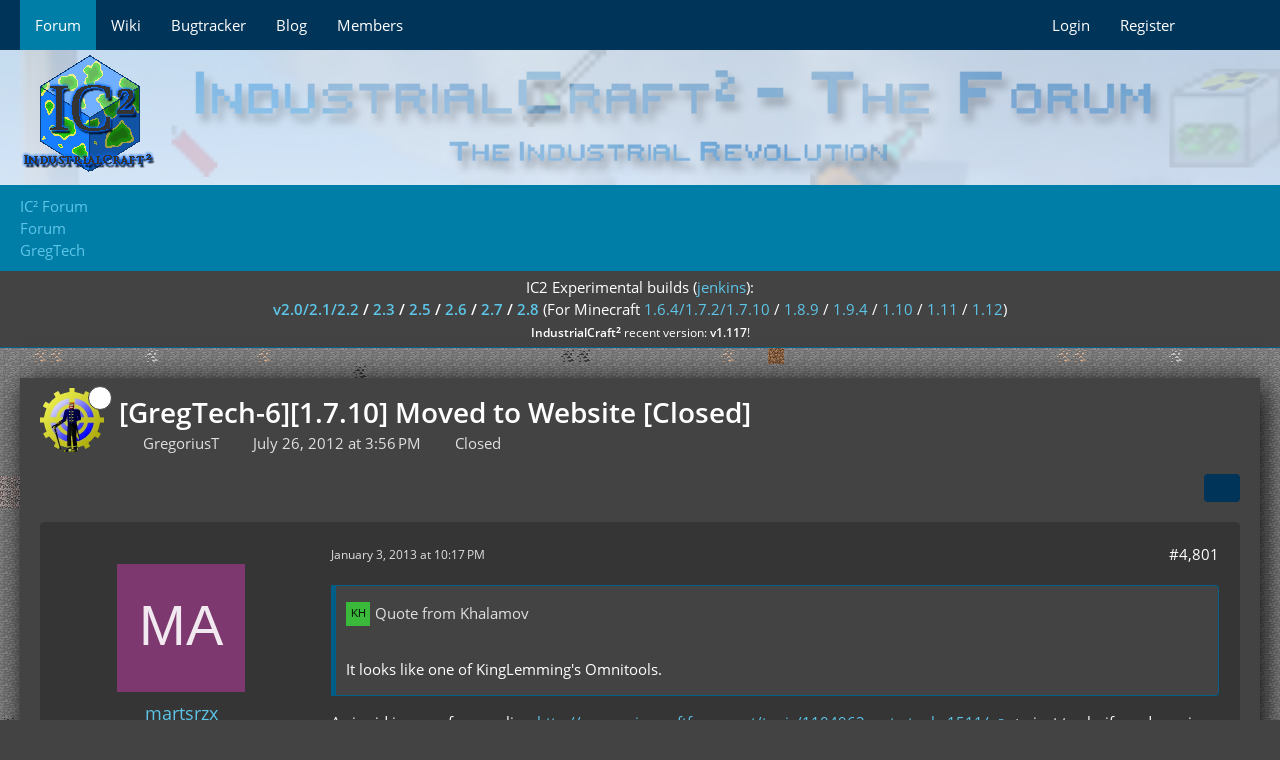

--- FILE ---
content_type: text/html; charset=UTF-8
request_url: https://forum.industrial-craft.net/thread/7156-gregtech-6-1-7-10-moved-to-website-closed/?postID=94262
body_size: 30180
content:









<!DOCTYPE html>
<html
	dir="ltr"
	lang="en"
	data-color-scheme="light"
>

<head>
	<meta charset="utf-8">
		
	<title>[GregTech-6][1.7.10] Moved to Website [Closed] - Page 241 - GregTech - IC² Forum</title>
	
	<meta name="viewport" content="width=device-width, initial-scale=1">
<meta name="format-detection" content="telephone=no">
<meta name="description" content="Welcome to the Technologysalesplace of GregTech IntergalacticalGregTech Website! [URL:https://gregtech.mechaenetia.com]">
<meta property="og:site_name" content="IC² Forum">
<meta property="og:title" content="[GregTech-6][1.7.10] Moved to Website [Closed] - IC² Forum">
<meta property="og:url" content="https://forum.industrial-craft.net/thread/7156-gregtech-6-1-7-10-moved-to-website-closed/">
<meta property="og:type" content="article">
<meta property="og:description" content="Welcome to the Technologysalesplace of GregTech IntergalacticalGregTech Website! [URL:https://gregtech.mechaenetia.com]">

<!-- Stylesheets -->
<link rel="stylesheet" type="text/css" href="https://forum.industrial-craft.net/core/style/style-2.css?m=1753273621"><link rel="preload" href="https://forum.industrial-craft.net/core/font/families/Open%20Sans/OpenSans-Regular.woff2?v=1614334343" as="font" crossorigin>

<meta name="timezone" content="Europe/London">


<script data-cfasync="false">
	var WCF_PATH = 'https://forum.industrial-craft.net/core/';
	var WSC_API_URL = 'https://forum.industrial-craft.net/core/';
	var WSC_RPC_API_URL = 'https://forum.industrial-craft.net/core/api/rpc/';
	
	var LANGUAGE_ID = 1;
	var LANGUAGE_USE_INFORMAL_VARIANT = true;
	var TIME_NOW = 1769528242;
	var LAST_UPDATE_TIME = 1753273618;
	var ENABLE_DEBUG_MODE = false;
	var ENABLE_PRODUCTION_DEBUG_MODE = true;
	var ENABLE_DEVELOPER_TOOLS = false;
	var PAGE_TITLE = 'IC² Forum';
	
	var REACTION_TYPES = {"1":{"title":"Like","renderedIcon":"<img\n\tsrc=\"https:\/\/forum.industrial-craft.net\/core\/images\/reaction\/like.svg\"\n\talt=\"Like\"\n\tclass=\"reactionType\"\n\tdata-reaction-type-id=\"1\"\n>","iconPath":"https:\/\/forum.industrial-craft.net\/core\/images\/reaction\/like.svg","showOrder":1,"reactionTypeID":1,"isAssignable":1},"2":{"title":"Thanks","renderedIcon":"<img\n\tsrc=\"https:\/\/forum.industrial-craft.net\/core\/images\/reaction\/thanks.svg\"\n\talt=\"Thanks\"\n\tclass=\"reactionType\"\n\tdata-reaction-type-id=\"2\"\n>","iconPath":"https:\/\/forum.industrial-craft.net\/core\/images\/reaction\/thanks.svg","showOrder":2,"reactionTypeID":2,"isAssignable":1},"3":{"title":"Haha","renderedIcon":"<img\n\tsrc=\"https:\/\/forum.industrial-craft.net\/core\/images\/reaction\/haha.svg\"\n\talt=\"Haha\"\n\tclass=\"reactionType\"\n\tdata-reaction-type-id=\"3\"\n>","iconPath":"https:\/\/forum.industrial-craft.net\/core\/images\/reaction\/haha.svg","showOrder":3,"reactionTypeID":3,"isAssignable":1},"4":{"title":"Confused","renderedIcon":"<img\n\tsrc=\"https:\/\/forum.industrial-craft.net\/core\/images\/reaction\/confused.svg\"\n\talt=\"Confused\"\n\tclass=\"reactionType\"\n\tdata-reaction-type-id=\"4\"\n>","iconPath":"https:\/\/forum.industrial-craft.net\/core\/images\/reaction\/confused.svg","showOrder":4,"reactionTypeID":4,"isAssignable":1},"5":{"title":"Sad","renderedIcon":"<img\n\tsrc=\"https:\/\/forum.industrial-craft.net\/core\/images\/reaction\/sad.svg\"\n\talt=\"Sad\"\n\tclass=\"reactionType\"\n\tdata-reaction-type-id=\"5\"\n>","iconPath":"https:\/\/forum.industrial-craft.net\/core\/images\/reaction\/sad.svg","showOrder":5,"reactionTypeID":5,"isAssignable":1}};
	
	
	</script>

<script data-cfasync="false" src="https://forum.industrial-craft.net/core/js/WoltLabSuite/WebComponent.min.js?v=1753273618"></script>
<script data-cfasync="false" src="https://forum.industrial-craft.net/core/js/preload/en.preload.js?v=1753273618"></script>

<script data-cfasync="false" src="https://forum.industrial-craft.net/core/js/WoltLabSuite.Core.min.js?v=1753273618"></script>
<script data-cfasync="false">
requirejs.config({
	baseUrl: 'https://forum.industrial-craft.net/core/js',
	urlArgs: 't=1753273618'
	
});

window.addEventListener('pageshow', function(event) {
	if (event.persisted) {
		window.location.reload();
	}
});

</script>











<script data-cfasync="false" src="https://forum.industrial-craft.net/core/js/WoltLabSuite.Forum.min.js?v=1753273618"></script>


<noscript>
	<style>
		.jsOnly {
			display: none !important;
		}
		
		.noJsOnly {
			display: block !important;
		}
	</style>
</noscript>



	
	
	<script type="application/ld+json">
{
"@context": "http://schema.org",
"@type": "WebSite",
"url": "https:\/\/forum.industrial-craft.net\/core\/",
"potentialAction": {
"@type": "SearchAction",
"target": "https:\/\/forum.industrial-craft.net\/core\/search\/?q={search_term_string}",
"query-input": "required name=search_term_string"
}
}
</script>
<link rel="apple-touch-icon" sizes="180x180" href="https://forum.industrial-craft.net/core/images/favicon/default.apple-touch-icon.png">
<link rel="manifest" href="https://forum.industrial-craft.net/core/images/style-2/manifest-1.json">
<link rel="icon" type="image/png" sizes="48x48" href="https://forum.industrial-craft.net/core/images/favicon/default.favicon-48x48.png">
<meta name="msapplication-config" content="https://forum.industrial-craft.net/core/images/favicon/default.browserconfig.xml">
<meta name="theme-color" content="#434343">
<script>
	{
		document.querySelector('meta[name="theme-color"]').content = window.getComputedStyle(document.documentElement).getPropertyValue("--wcfPageThemeColor");
	}
</script>

	
			<link rel="canonical" href="https://forum.industrial-craft.net/thread/7156-gregtech-6-1-7-10-moved-to-website-closed/?pageNo=241">
		
						<link rel="next" href="https://forum.industrial-craft.net/thread/7156-gregtech-6-1-7-10-moved-to-website-closed/?pageNo=242">
				<link rel="prev" href="https://forum.industrial-craft.net/thread/7156-gregtech-6-1-7-10-moved-to-website-closed/?pageNo=240">
	
		</head>

<body id="tpl_wbb_thread"
	itemscope itemtype="http://schema.org/WebPage" itemid="https://forum.industrial-craft.net/thread/7156-gregtech-6-1-7-10-moved-to-website-closed/?pageNo=241"	data-template="thread" data-application="wbb" data-page-id="46" data-page-identifier="com.woltlab.wbb.Thread"	data-board-id="71" data-thread-id="7156"	class="">

<span id="top"></span>

<div id="pageContainer" class="pageContainer">
	
	
	<div id="pageHeaderContainer" class="pageHeaderContainer">
	<header id="pageHeader" class="pageHeader">
		<div id="pageHeaderPanel" class="pageHeaderPanel">
			<div class="layoutBoundary">
				<div class="box mainMenu" data-box-identifier="com.woltlab.wcf.MainMenu">
			
		
	<div class="boxContent">
		<nav aria-label="Main Menu">
	<ol class="boxMenu">
		
		
					<li class="active" data-identifier="com.woltlab.wbb.BoardList">
				<a href="https://forum.industrial-craft.net/" class="boxMenuLink" aria-current="page">
					<span class="boxMenuLinkTitle">Forum</span>
														</a>
				
				</li>				
									<li class="" data-identifier="com.woltlab.wcf.generic14">
				<a href="http://wiki.industrial-craft.net" target="_blank" rel="nofollow noopener" class="boxMenuLink">
					<span class="boxMenuLinkTitle">Wiki</span>
														</a>
				
				</li>				
									<li class="" data-identifier="com.woltlab.wcf.generic15">
				<a href="http://bt.industrial-craft.net/" target="_blank" rel="nofollow noopener" class="boxMenuLink">
					<span class="boxMenuLinkTitle">Bugtracker</span>
														</a>
				
				</li>				
									<li class="" data-identifier="com.woltlab.wcf.generic16">
				<a href="http://industrial-craft.net" target="_blank" rel="nofollow noopener" class="boxMenuLink">
					<span class="boxMenuLinkTitle">Blog</span>
														</a>
				
				</li>				
									<li class=" boxMenuHasChildren" data-identifier="com.woltlab.wcf.MembersList">
				<a href="https://forum.industrial-craft.net/core/members-list/" class="boxMenuLink">
					<span class="boxMenuLinkTitle">Members</span>
																<fa-icon size="16" name="caret-down" solid></fa-icon>
									</a>
				
				<ol class="boxMenuDepth1">				
									<li class="" data-identifier="com.woltlab.wcf.RecentActivityList">
				<a href="https://forum.industrial-craft.net/core/recent-activity-list/" class="boxMenuLink">
					<span class="boxMenuLinkTitle">Recent Activities</span>
														</a>
				
				</li>				
									<li class="" data-identifier="com.woltlab.wcf.UsersOnlineList">
				<a href="https://forum.industrial-craft.net/core/users-online-list/" class="boxMenuLink">
					<span class="boxMenuLinkTitle">Users Online</span>
														</a>
				
				</li>				
									<li class="" data-identifier="com.woltlab.wcf.Team">
				<a href="https://forum.industrial-craft.net/core/team/" class="boxMenuLink">
					<span class="boxMenuLinkTitle">Team</span>
														</a>
				
				</li>				
									<li class="" data-identifier="com.woltlab.wcf.UserSearch">
				<a href="https://forum.industrial-craft.net/core/user-search/" class="boxMenuLink">
					<span class="boxMenuLinkTitle">Search Members</span>
														</a>
				
				</li>				
									</ol></li>								
		
	</ol>
</nav>	</div>
</div><button type="button" class="pageHeaderMenuMobile" aria-expanded="false" aria-label="Menu">
	<span class="pageHeaderMenuMobileInactive">
		<fa-icon size="32" name="bars"></fa-icon>
	</span>
	<span class="pageHeaderMenuMobileActive">
		<fa-icon size="32" name="xmark"></fa-icon>
	</span>
</button>
				
				<nav id="topMenu" class="userPanel">
	<ul class="userPanelItems">
								<li id="userLogin">
				<a
					class="loginLink"
					href="https://forum.industrial-craft.net/core/login/?url=https%3A%2F%2Fforum.industrial-craft.net%2Fthread%2F7156-gregtech-6-1-7-10-moved-to-website-closed%2F%3FpostID%3D94262"
					rel="nofollow"
				>Login</a>
			</li>
							<li id="userRegistration">
					<a
						class="registrationLink"
						href="https://forum.industrial-craft.net/core/register/"
						rel="nofollow"
					>Register</a>
				</li>
							
								
							
		<!-- page search -->
		<li>
			<a href="https://forum.industrial-craft.net/core/search/" id="userPanelSearchButton" class="jsTooltip" title="Search"><fa-icon size="32" name="magnifying-glass"></fa-icon> <span>Search</span></a>
		</li>
	</ul>
</nav>
	<a
		href="https://forum.industrial-craft.net/core/login/?url=https%3A%2F%2Fforum.industrial-craft.net%2Fthread%2F7156-gregtech-6-1-7-10-moved-to-website-closed%2F%3FpostID%3D94262"
		class="userPanelLoginLink jsTooltip"
		title="Login"
		rel="nofollow"
	>
		<fa-icon size="32" name="arrow-right-to-bracket"></fa-icon>
	</a>
			</div>
		</div>
		
		<div id="pageHeaderFacade" class="pageHeaderFacade">
			<div class="layoutBoundary">
				<div id="pageHeaderLogo" class="pageHeaderLogo">
		
	<a href="/">
		<img src="https://forum.industrial-craft.net/core/images/style-2/pageLogo.png" alt="" class="pageHeaderLogoLarge" style="">
		<img src="https://forum.industrial-craft.net/core/images/style-2/pageLogoMobile.png" alt="" class="pageHeaderLogoSmall">
		
		
	</a>
</div>
				
					

					
		
			
	
<button type="button" id="pageHeaderSearchMobile" class="pageHeaderSearchMobile" aria-expanded="false" aria-label="Search">
	<fa-icon size="32" name="magnifying-glass"></fa-icon>
</button>

<div id="pageHeaderSearch" class="pageHeaderSearch">
	<form method="post" action="https://forum.industrial-craft.net/core/search/">
		<div id="pageHeaderSearchInputContainer" class="pageHeaderSearchInputContainer">
			<div class="pageHeaderSearchType dropdown">
				<a href="#" class="button dropdownToggle" id="pageHeaderSearchTypeSelect">
					<span class="pageHeaderSearchTypeLabel">This Thread</span>
					<fa-icon size="16" name="caret-down" solid></fa-icon>
				</a>
				<ul class="dropdownMenu">
					<li><a href="#" data-extended-link="https://forum.industrial-craft.net/core/search/?extended=1" data-object-type="everywhere">Everywhere</a></li>
					<li class="dropdownDivider"></li>
					
											<li><a href="#" data-extended-link="https://forum.industrial-craft.net/core/search/?extended=1&amp;type=com.woltlab.wbb.post" data-object-type="com.woltlab.wbb.post" data-parameters='{ "threadID": 7156 }'>This Thread</a></li>		<li><a href="#" data-extended-link="https://forum.industrial-craft.net/core/search/?extended=1&amp;type=com.woltlab.wbb.post" data-object-type="com.woltlab.wbb.post" data-parameters='{ "boardID": 71 }'>This Forum</a></li>
						
						<li class="dropdownDivider"></li>
					
					
																																								<li><a href="#" data-extended-link="https://forum.industrial-craft.net/core/search/?type=com.woltlab.wbb.post&amp;extended=1" data-object-type="com.woltlab.wbb.post">Forum</a></li>
																								<li><a href="#" data-extended-link="https://forum.industrial-craft.net/core/search/?type=com.woltlab.wcf.page&amp;extended=1" data-object-type="com.woltlab.wcf.page">Pages</a></li>
																
					<li class="dropdownDivider"></li>
					<li><a class="pageHeaderSearchExtendedLink" href="https://forum.industrial-craft.net/core/search/?extended=1">More Options</a></li>
				</ul>
			</div>
			
			<input type="search" name="q" id="pageHeaderSearchInput" class="pageHeaderSearchInput" placeholder="Search …" autocomplete="off" value="">
			
			<button type="submit" class="pageHeaderSearchInputButton button" title="Search">
				<fa-icon size="16" name="magnifying-glass"></fa-icon>
			</button>
			
			<div id="pageHeaderSearchParameters"></div>
			
					</div>
	</form>
</div>

	
			</div>
		</div>
	</header>
	
	
</div>
	
	
	
	
	
	<div class="pageNavigation">
	<div class="layoutBoundary">
			<nav class="breadcrumbs">
		<ol itemprop="breadcrumb" itemscope itemtype="http://schema.org/BreadcrumbList">
			<li title="IC² Forum" itemprop="itemListElement" itemscope itemtype="http://schema.org/ListItem">
							<a href="https://forum.industrial-craft.net/core/" itemprop="url"><span itemprop="name">IC² Forum</span></a>
						</li>
											<li title="Forum" itemprop="itemListElement" itemscope itemtype="http://schema.org/ListItem">
							<a href="https://forum.industrial-craft.net/" itemprop="url"><span itemprop="name">Forum</span></a>
						</li>
											<li title="GregTech" itemprop="itemListElement" itemscope itemtype="http://schema.org/ListItem">
							<a href="https://forum.industrial-craft.net/board/71-gregtech/" itemprop="url"><span itemprop="name">GregTech</span></a>
						</li>
		</ol>
	</nav>
	</div>
</div>
	
			<div class="boxesTop">
			<div class="boxContainer">
				<div class="box global-announcement" data-box-identifier="com.woltlab.wcf.genericBox23">
			
		
	<div class="boxContent">
		<center>
<!-- <span style="color:#c01414; font-size: 26px;";><strong>Happy New Year!</strong></br></span> -->
IC2 Experimental builds (<a href="http://jenkins.ic2.player.to/">jenkins</a>): <br/><strong>
<a href="http://jenkins.ic2.player.to/job/IC2_experimental">v2.0/2.1/2.2</a>
/
<a href="http://jenkins.ic2.player.to/job/IC2_18">2.3</a>
/
<a href="http://jenkins.ic2.player.to/job/IC2_19">2.5</a>
/
<a href="http://jenkins.ic2.player.to/job/IC2_110">2.6</a>
/
<a href="http://jenkins.ic2.player.to/job/IC2_111">2.7</a>
/
<a href="http://jenkins.ic2.player.to/job/IC2_112">2.8</a>
</strong> (For Minecraft 
<a href="http://jenkins.ic2.player.to/job/IC2_experimental">1.6.4/1.7.2/1.7.10</a>
/
<a href="http://jenkins.ic2.player.to/job/IC2_18">1.8.9</a>
/
<a href="http://jenkins.ic2.player.to/job/IC2_19">1.9.4</a>
/
<a href="http://jenkins.ic2.player.to/job/IC2_110">1.10</a>
/
<a href="http://jenkins.ic2.player.to/job/IC2_111">1.11</a>
/
<a href="http://jenkins.ic2.player.to/job/IC2_112">1.12</a>)
<br/>
<small><strong>IndustrialCraft<big>²</big></strong> recent version: <strong>v1.117</strong>!<br/></small>
</center>	</div>
</div>
			</div>
		</div>
	
	
	<section id="main" class="main" role="main" 	itemprop="mainEntity" itemscope itemtype="http://schema.org/DiscussionForumPosting"
	itemid="https://forum.industrial-craft.net/thread/7156-gregtech-6-1-7-10-moved-to-website-closed/#post68167"
>
		<div class="layoutBoundary">
			

						
			<div id="content" class="content">
								
																<header class="contentHeader messageGroupContentHeader wbbThread" data-thread-id="7156" data-is-closed="1" data-is-deleted="0" data-is-disabled="0" data-is-sticky="1" data-is-announcement="0" data-is-link="0">
		<div class="contentHeaderIcon">
			<img src="https://forum.industrial-craft.net/core/images/avatars/f6/2112-f6e22e27f4c2da20dea84663ee52b04c285da862.webp" width="64" height="64" alt="" class="userAvatarImage" loading="lazy">
										<span class="jsTooltip jsIconSticky wbbStickyIcon" title="Pinned">
					<fa-icon size="16" name="thumbtack"></fa-icon>
				</span>
												
		</div>

		<div class="contentHeaderTitle">
			<h1 class="contentTitle" itemprop="name headline">[GregTech-6][1.7.10] Moved to Website [Closed]</h1>
			<ul class="inlineList contentHeaderMetaData">
				

				

									<li itemprop="author" itemscope itemtype="http://schema.org/Person">
						<fa-icon size="16" name="user"></fa-icon>
													<a href="https://forum.industrial-craft.net/core/user/5045-gregoriust/" class="userLink" data-object-id="5045" itemprop="url">
								<span itemprop="name">GregoriusT</span>
							</a>
											</li>
				
				<li>
					<fa-icon size="16" name="clock"></fa-icon>
					<a href="https://forum.industrial-craft.net/thread/7156-gregtech-6-1-7-10-moved-to-website-closed/"><woltlab-core-date-time date="2012-07-26T14:56:27+00:00">July 26, 2012 at 3:56 PM</woltlab-core-date-time></a>
				</li>

									<li>
						<span class="jsIconClosed">
							<fa-icon size="16" name="lock"></fa-icon>
						</span>
						Closed
					</li>
				
				
				
			</ul>

			<meta itemprop="url" content="https://forum.industrial-craft.net/thread/7156-gregtech-6-1-7-10-moved-to-website-closed/">
			<meta itemprop="commentCount" content="4999">
							<meta itemprop="datePublished" content="2012-07-26T15:56:27+01:00">
					</div>

		
	</header>
													
				
				
				
				
				

				




	<div class="contentInteraction">
					<div class="contentInteractionPagination paginationTop">
				<woltlab-core-pagination page="241" count="250" url="https://forum.industrial-craft.net/thread/7156-gregtech-6-1-7-10-moved-to-website-closed/"></woltlab-core-pagination>			</div>
		
					<div class="contentInteractionButtonContainer">
				
									 <div class="contentInteractionShareButton">
						<button type="button" class="button small wsShareButton jsTooltip" title="Share" data-link="https://forum.industrial-craft.net/thread/7156-gregtech-6-1-7-10-moved-to-website-closed/" data-link-title="[GregTech-6][1.7.10] Moved to Website [Closed]" data-bbcode="[thread]7156[/thread]">
		<fa-icon size="16" name="share-nodes"></fa-icon>
	</button>					</div>
				
							</div>
			</div>


	<div class="section">
		<ul
			class="wbbThreadPostList messageList jsClipboardContainer"
			data-is-last-page="false"
			data-last-post-time="1357577010"
			data-page-no="241"
			data-type="com.woltlab.wbb.post"
		>
							



			
		
		
		
	
	
			<li
			id="post94258"
			class="
				anchorFixedHeader
															"
		>
			<article class="wbbPost message messageSidebarOrientationLeft jsClipboardObject jsMessage userOnlineGroupMarking3"
				data-post-id="94258" data-can-edit="0" data-can-edit-inline="0"
				data-is-closed="0" data-is-deleted="0" data-is-disabled="0"
								data-object-id="94258" data-object-type="com.woltlab.wbb.likeablePost" data-user-id="12165"													itemprop="comment"
					itemscope itemtype="http://schema.org/Comment"
					itemid="https://forum.industrial-craft.net/thread/7156-gregtech-6-1-7-10-moved-to-website-closed/?postID=94258#post94258"
							>
				<meta itemprop="datePublished" content="2013-01-03T22:17:54+00:00">
													<meta itemprop="url" content="https://forum.industrial-craft.net/thread/7156-gregtech-6-1-7-10-moved-to-website-closed/?postID=94258#post94258">
									 
	
<aside role="presentation" class="messageSidebar member" itemprop="author" itemscope itemtype="http://schema.org/Person">
	<div class="messageAuthor">
		
		
								
							<div class="userAvatar">
					<a href="https://forum.industrial-craft.net/core/user/12165-martsrzx/" aria-hidden="true" tabindex="-1"><img src="[data-uri]" width="128" height="128" alt="" class="userAvatarImage"></a>					
									</div>
						
			<div class="messageAuthorContainer">
				<a href="https://forum.industrial-craft.net/core/user/12165-martsrzx/" class="username userLink" data-object-id="12165" itemprop="url">
					<span itemprop="name">martsrzx</span>
				</a>
														
					
							</div>
			
												<div class="userTitle">
						<span class="badge userTitleBadge black">Tree Cutter</span>
					</div>
				
				
							
						</div>
	
			
		
									<div class="userCredits">
					<dl class="plain dataList">
						<dt><a href="https://forum.industrial-craft.net/user-post-list/12165-martsrzx/" title="Posts by martsrzx" class="jsTooltip">Posts</a></dt>
	<dd>5</dd>
					</dl>
				</div>
			
				
		
	</aside>
				
				<div class="messageContent">
					<header class="messageHeader">
						<div class="messageHeaderBox">
							<ul class="messageHeaderMetaData">
								<li><a href="https://forum.industrial-craft.net/thread/7156-gregtech-6-1-7-10-moved-to-website-closed/?postID=94258#post94258" rel="nofollow" class="permalink messagePublicationTime"><woltlab-core-date-time date="2013-01-03T22:17:54+00:00">January 3, 2013 at 10:17 PM</woltlab-core-date-time></a></li>
								
								
							</ul>
							
							<ul class="messageStatus">
																																																
								
							</ul>
						</div>
						
						<ul class="messageQuickOptions">
															
														
															<li>
									<a href="https://forum.industrial-craft.net/thread/7156-gregtech-6-1-7-10-moved-to-website-closed/?postID=94258#post94258" rel="nofollow" class="jsTooltip wsShareButton" title="Share" data-link-title="[GregTech-6][1.7.10] Moved to Website [Closed]">#4,801</a>
								</li>
														
														
							
						</ul>
						
						
					</header>
					
					<div class="messageBody">
												
												
						
						
						<div class="messageText" itemprop="text">
														
							<blockquote class="quoteBox collapsibleBbcode jsCollapsibleBbcode" cite="https://forum.industrial-craft.net/core/index.php?page=Thread&amp;postID=94257#post94257">
	<div class="quoteBoxIcon">
					<a href="https://forum.industrial-craft.net/core/user/11427-khalamov/" class="userLink" data-object-id="11427" aria-hidden="true"><img src="[data-uri]" width="24" height="24" alt="" class="userAvatarImage"></a>
			</div>
	
	<div class="quoteBoxTitle">
									<a href="https://forum.industrial-craft.net/core/index.php?page=Thread&amp;postID=94257#post94257">Quote from Khalamov</a>
						</div>
	
	<div class="quoteBoxContent">
		<p><br>It looks like one of KingLemming's Omnitools.</p>
	</div>
	
	</blockquote><p>As i said in one of my replies: <a href="http://www.minecraftforum.net/topic/1104963-146-ultimate-tools-1511/" class="externalURL" target="_blank" rel="nofollow noopener ugc">http://www.minecraftforum.net/topic/1104963-…ate-tools-1511/</a> &lt;-- just to clarify and omni tools are whole different meaning and usefullness.</p>						</div>
						
						
					</div>
					
					<footer class="messageFooter">
												
												
						
						
						<div class="messageFooterNotes">
														
														
														
														
							
						</div>
						
						<div class="messageFooterGroup">
							
																	
	<woltlab-core-reaction-summary
		data="[]"
		object-type="com.woltlab.wbb.likeablePost"
		object-id="94258"
		selected-reaction="0"
	></woltlab-core-reaction-summary>
							
							<ul class="messageFooterButtonsExtra buttonList smallButtons jsMobileNavigationExtra">
																																								
							</ul>
							
							<ul class="messageFooterButtons buttonList smallButtons jsMobileNavigation">
																<li class="jsQuoteMessage" data-object-id="94258" data-is-quoted="0"><a href="#" title="Quote" class="button jsTooltip"><fa-icon size="16" name="quote-left"></fa-icon> <span class="invisible">Quote</span></a></li>																								
							</ul>
						</div>

						
					</footer>
				</div>
			</article>
		</li>
		
	
	
		
		
				
		
		
		
	
	
			<li
			id="post94262"
			class="
				anchorFixedHeader
				messageGroupStarter								wbbPostOfficial			"
		>
			<article class="wbbPost message messageSidebarOrientationLeft jsClipboardObject jsMessage userOnlineGroupMarking6"
				data-post-id="94262" data-can-edit="0" data-can-edit-inline="0"
				data-is-closed="0" data-is-deleted="0" data-is-disabled="0"
								data-object-id="94262" data-object-type="com.woltlab.wbb.likeablePost" data-user-id="5045"													itemprop="comment"
					itemscope itemtype="http://schema.org/Comment"
					itemid="https://forum.industrial-craft.net/thread/7156-gregtech-6-1-7-10-moved-to-website-closed/?postID=94262#post94262"
							>
				<meta itemprop="datePublished" content="2013-01-03T22:30:46+00:00">
													<meta itemprop="url" content="https://forum.industrial-craft.net/thread/7156-gregtech-6-1-7-10-moved-to-website-closed/?postID=94262#post94262">
								
<aside role="presentation" class="messageSidebar member" itemprop="author" itemscope itemtype="http://schema.org/Person">
	<div class="messageAuthor">
		
		
								
							<div class="userAvatar">
					<a href="https://forum.industrial-craft.net/core/user/5045-gregoriust/" aria-hidden="true" tabindex="-1"><img src="https://forum.industrial-craft.net/core/images/avatars/f6/2112-f6e22e27f4c2da20dea84663ee52b04c285da862.webp" width="128" height="128" alt="" class="userAvatarImage" loading="lazy"></a>					
									</div>
						
			<div class="messageAuthorContainer">
				<a href="https://forum.industrial-craft.net/core/user/5045-gregoriust/" class="username userLink" data-object-id="5045" itemprop="url">
					<span itemprop="name">GregoriusT</span>
				</a>
														
					
							</div>
			
												<div class="userTitle">
						<span class="badge userTitleBadge blue">inactive IC² and GT Dev</span>
					</div>
				
				
							
						</div>
	
			
		
									<div class="userCredits">
					<dl class="plain dataList">
						<dt><a href="https://forum.industrial-craft.net/core/user/5045-gregoriust/#likes" class="jsTooltip" title="Reactions Received by GregoriusT">Reactions Received</a></dt>
								<dd>184</dd>
														
														
														
														
								<dt><a href="https://forum.industrial-craft.net/user-post-list/5045-gregoriust/" title="Posts by GregoriusT" class="jsTooltip">Posts</a></dt>
	<dd>6,253</dd>
							
																																																															<dt>Location</dt>
											<dd>not here anymore</dd>
					</dl>
				</div>
			
				
		
	</aside>
				
				<div class="messageContent">
					<header class="messageHeader">
						<div class="messageHeaderBox">
							<ul class="messageHeaderMetaData">
								<li><a href="https://forum.industrial-craft.net/thread/7156-gregtech-6-1-7-10-moved-to-website-closed/?postID=94262#post94262" rel="nofollow" class="permalink messagePublicationTime"><woltlab-core-date-time date="2013-01-03T22:30:46+00:00">January 3, 2013 at 10:30 PM</woltlab-core-date-time></a></li>
								
								
							</ul>
							
							<ul class="messageStatus">
																																								<li><span class="badge label blue jsIconOfficial">Official Post</span></li>								
								
							</ul>
						</div>
						
						<ul class="messageQuickOptions">
															
														
															<li>
									<a href="https://forum.industrial-craft.net/thread/7156-gregtech-6-1-7-10-moved-to-website-closed/?postID=94262#post94262" rel="nofollow" class="jsTooltip wsShareButton" title="Share" data-link-title="[GregTech-6][1.7.10] Moved to Website [Closed]">#4,802</a>
								</li>
														
														
							
						</ul>
						
						
					</header>
					
					<div class="messageBody">
												
												
						
						
						<div class="messageText" itemprop="text">
														
							<blockquote class="quoteBox collapsibleBbcode jsCollapsibleBbcode" cite="https://forum.industrial-craft.net/core/index.php?page=Thread&amp;postID=94236#post94236">
	<div class="quoteBoxIcon">
					<a href="https://forum.industrial-craft.net/core/user/6613-kevindude/" class="userLink" data-object-id="6613" aria-hidden="true"><img src="https://forum.industrial-craft.net/core/images/avatars/0c/696-0cb1fe707842ecebf8f83078bdbd05b98c220dc7.webp" width="24" height="24" alt="" class="userAvatarImage" loading="lazy"></a>
			</div>
	
	<div class="quoteBoxTitle">
									<a href="https://forum.industrial-craft.net/core/index.php?page=Thread&amp;postID=94236#post94236">Quote from kevindude</a>
						</div>
	
	<div class="quoteBoxContent">
		<p>I just tried to use the iron mortar with lead, and it didnt work. Is this intended, or a bug?</p>
	</div>
	
	</blockquote><p>Lead is just too hard to macerate with a Mortar.</p><p><br></p><p>	<a href="https://forum.industrial-craft.net/core/user/12165-martsrzx/" class="userMention userLink" data-object-id="12165">martsrzx</a>: The Water you piped into the <strong><em><u>ELECTROLYZER</u></em></strong> is being used for a Recipe. Just dont pipe it into the <strong><em><u>ELECTROLYZER</u></em></strong>, if you dont want to <strong><u><em>ELECTROLYZE</em></u></strong> Water.</p>						</div>
						
						
					</div>
					
					<footer class="messageFooter">
												
												
						
						
						<div class="messageFooterNotes">
														
														
														
														
							
						</div>
						
						<div class="messageFooterGroup">
							
																	
	<woltlab-core-reaction-summary
		data="[]"
		object-type="com.woltlab.wbb.likeablePost"
		object-id="94262"
		selected-reaction="0"
	></woltlab-core-reaction-summary>
							
							<ul class="messageFooterButtonsExtra buttonList smallButtons jsMobileNavigationExtra">
																																																			<li><a href="https://forum.industrial-craft.net/thread/7156-gregtech-6-1-7-10-moved-to-website-closed/?postID=94217#post94217" title="Previous Official Post" class="button jsTooltip"><fa-icon size="16" name="arrow-left"></fa-icon> <span class="invisible">Previous Official Post</span></a></li>
																												<li><a href="https://forum.industrial-craft.net/thread/7156-gregtech-6-1-7-10-moved-to-website-closed/?postID=94268#post94268" title="Next Official Post" class="button jsTooltip"><fa-icon size="16" name="arrow-right"></fa-icon> <span class="invisible">Next Official Post</span></a></li>
																									
							</ul>
							
							<ul class="messageFooterButtons buttonList smallButtons jsMobileNavigation">
																<li class="jsQuoteMessage" data-object-id="94262" data-is-quoted="0"><a href="#" title="Quote" class="button jsTooltip"><fa-icon size="16" name="quote-left"></fa-icon> <span class="invisible">Quote</span></a></li>																								
							</ul>
						</div>

						
					</footer>
				</div>
			</article>
		</li>
		
	
	
		
		
				
		
		
		
	
	
			<li
			id="post94263"
			class="
				anchorFixedHeader
															"
		>
			<article class="wbbPost message messageSidebarOrientationLeft jsClipboardObject jsMessage userOnlineGroupMarking3"
				data-post-id="94263" data-can-edit="0" data-can-edit-inline="0"
				data-is-closed="0" data-is-deleted="0" data-is-disabled="0"
								data-object-id="94263" data-object-type="com.woltlab.wbb.likeablePost" data-user-id="10600"													itemprop="comment"
					itemscope itemtype="http://schema.org/Comment"
					itemid="https://forum.industrial-craft.net/thread/7156-gregtech-6-1-7-10-moved-to-website-closed/?postID=94263#post94263"
							>
				<meta itemprop="datePublished" content="2013-01-03T22:35:13+00:00">
													<meta itemprop="url" content="https://forum.industrial-craft.net/thread/7156-gregtech-6-1-7-10-moved-to-website-closed/?postID=94263#post94263">
								
<aside role="presentation" class="messageSidebar member" itemprop="author" itemscope itemtype="http://schema.org/Person">
	<div class="messageAuthor">
		
		
								
							<div class="userAvatar">
					<a href="https://forum.industrial-craft.net/core/user/10600-noskk/" aria-hidden="true" tabindex="-1"><img src="[data-uri]" width="128" height="128" alt="" class="userAvatarImage"></a>					
									</div>
						
			<div class="messageAuthorContainer">
				<a href="https://forum.industrial-craft.net/core/user/10600-noskk/" class="username userLink" data-object-id="10600" itemprop="url">
					<span itemprop="name">noskk</span>
				</a>
														
					
							</div>
			
												<div class="userTitle">
						<span class="badge userTitleBadge black">Builder</span>
					</div>
				
				
							
						</div>
	
			
		
									<div class="userCredits">
					<dl class="plain dataList">
						<dt><a href="https://forum.industrial-craft.net/user-post-list/10600-noskk/" title="Posts by noskk" class="jsTooltip">Posts</a></dt>
	<dd>263</dd>
					</dl>
				</div>
			
				
		
	</aside>
				
				<div class="messageContent">
					<header class="messageHeader">
						<div class="messageHeaderBox">
							<ul class="messageHeaderMetaData">
								<li><a href="https://forum.industrial-craft.net/thread/7156-gregtech-6-1-7-10-moved-to-website-closed/?postID=94263#post94263" rel="nofollow" class="permalink messagePublicationTime"><woltlab-core-date-time date="2013-01-03T22:35:13+00:00">January 3, 2013 at 10:35 PM</woltlab-core-date-time></a></li>
								
								
							</ul>
							
							<ul class="messageStatus">
																																																
								
							</ul>
						</div>
						
						<ul class="messageQuickOptions">
															
														
															<li>
									<a href="https://forum.industrial-craft.net/thread/7156-gregtech-6-1-7-10-moved-to-website-closed/?postID=94263#post94263" rel="nofollow" class="jsTooltip wsShareButton" title="Share" data-link-title="[GregTech-6][1.7.10] Moved to Website [Closed]">#4,803</a>
								</li>
														
														
							
						</ul>
						
						
					</header>
					
					<div class="messageBody">
												
												
						
						
						<div class="messageText" itemprop="text">
														
							<blockquote class="quoteBox collapsibleBbcode jsCollapsibleBbcode" cite="https://forum.industrial-craft.net/core/index.php?page=Thread&amp;postID=94262#post94262">
	<div class="quoteBoxIcon">
					<a href="https://forum.industrial-craft.net/core/user/5045-gregoriust/" class="userLink" data-object-id="5045" aria-hidden="true"><img src="https://forum.industrial-craft.net/core/images/avatars/f6/2112-f6e22e27f4c2da20dea84663ee52b04c285da862.webp" width="24" height="24" alt="" class="userAvatarImage" loading="lazy"></a>
			</div>
	
	<div class="quoteBoxTitle">
									<a href="https://forum.industrial-craft.net/core/index.php?page=Thread&amp;postID=94262#post94262">Quote from GregoriusT</a>
						</div>
	
	<div class="quoteBoxContent">
		<p>Lead is just too hard to macerate with a Mortar.</p>

<p><br></p>
<p>	<a href="https://forum.industrial-craft.net/core/user/12165-martsrzx/" class="userMention userLink" data-object-id="12165">martsrzx</a>: The Water you piped into the <strong><em><u>ELECTROLYZER</u></em></strong> is being used for a Recipe. Just dont pipe it into the <strong><em><u>ELECTROLYZER</u></em></strong>, if you dont want to <strong><u><em>ELECTROLYZE</em></u></strong> Water.</p>
	</div>
	
	</blockquote><p>Lead has a mohs scale of 1.5 (with iron: 4.5 and diamond is the hardest with 10 mohs scale).. just admit it that it's a bug hehe..</p><p>@Electrolyzer that's because of the water you pumped into the electrolyzer, idk since which ver. but it appears that electrolyzing water is prioritized before some recipes...</p>						</div>
						
						
					</div>
					
					<footer class="messageFooter">
												
												
						
						
						<div class="messageFooterNotes">
														
														
														
														
							
						</div>
						
						<div class="messageFooterGroup">
							
																	
	<woltlab-core-reaction-summary
		data="[]"
		object-type="com.woltlab.wbb.likeablePost"
		object-id="94263"
		selected-reaction="0"
	></woltlab-core-reaction-summary>
							
							<ul class="messageFooterButtonsExtra buttonList smallButtons jsMobileNavigationExtra">
																																								
							</ul>
							
							<ul class="messageFooterButtons buttonList smallButtons jsMobileNavigation">
																<li class="jsQuoteMessage" data-object-id="94263" data-is-quoted="0"><a href="#" title="Quote" class="button jsTooltip"><fa-icon size="16" name="quote-left"></fa-icon> <span class="invisible">Quote</span></a></li>																								
							</ul>
						</div>

						
					</footer>
				</div>
			</article>
		</li>
		
	
	
		
		
				
		
		
		
	
	
			<li
			id="post94268"
			class="
				anchorFixedHeader
				messageGroupStarter								wbbPostOfficial			"
		>
			<article class="wbbPost message messageSidebarOrientationLeft jsClipboardObject jsMessage userOnlineGroupMarking6"
				data-post-id="94268" data-can-edit="0" data-can-edit-inline="0"
				data-is-closed="0" data-is-deleted="0" data-is-disabled="0"
								data-object-id="94268" data-object-type="com.woltlab.wbb.likeablePost" data-user-id="5045"													itemprop="comment"
					itemscope itemtype="http://schema.org/Comment"
					itemid="https://forum.industrial-craft.net/thread/7156-gregtech-6-1-7-10-moved-to-website-closed/?postID=94268#post94268"
							>
				<meta itemprop="datePublished" content="2013-01-03T23:06:50+00:00">
													<meta itemprop="url" content="https://forum.industrial-craft.net/thread/7156-gregtech-6-1-7-10-moved-to-website-closed/?postID=94268#post94268">
								
<aside role="presentation" class="messageSidebar member" itemprop="author" itemscope itemtype="http://schema.org/Person">
	<div class="messageAuthor">
		
		
								
							<div class="userAvatar">
					<a href="https://forum.industrial-craft.net/core/user/5045-gregoriust/" aria-hidden="true" tabindex="-1"><img src="https://forum.industrial-craft.net/core/images/avatars/f6/2112-f6e22e27f4c2da20dea84663ee52b04c285da862.webp" width="128" height="128" alt="" class="userAvatarImage" loading="lazy"></a>					
									</div>
						
			<div class="messageAuthorContainer">
				<a href="https://forum.industrial-craft.net/core/user/5045-gregoriust/" class="username userLink" data-object-id="5045" itemprop="url">
					<span itemprop="name">GregoriusT</span>
				</a>
														
					
							</div>
			
												<div class="userTitle">
						<span class="badge userTitleBadge blue">inactive IC² and GT Dev</span>
					</div>
				
				
							
						</div>
	
			
		
									<div class="userCredits">
					<dl class="plain dataList">
						<dt><a href="https://forum.industrial-craft.net/core/user/5045-gregoriust/#likes" class="jsTooltip" title="Reactions Received by GregoriusT">Reactions Received</a></dt>
								<dd>184</dd>
														
														
														
														
								<dt><a href="https://forum.industrial-craft.net/user-post-list/5045-gregoriust/" title="Posts by GregoriusT" class="jsTooltip">Posts</a></dt>
	<dd>6,253</dd>
							
																																																															<dt>Location</dt>
											<dd>not here anymore</dd>
					</dl>
				</div>
			
				
		
	</aside>
				
				<div class="messageContent">
					<header class="messageHeader">
						<div class="messageHeaderBox">
							<ul class="messageHeaderMetaData">
								<li><a href="https://forum.industrial-craft.net/thread/7156-gregtech-6-1-7-10-moved-to-website-closed/?postID=94268#post94268" rel="nofollow" class="permalink messagePublicationTime"><woltlab-core-date-time date="2013-01-03T23:06:50+00:00">January 3, 2013 at 11:06 PM</woltlab-core-date-time></a></li>
								
								
							</ul>
							
							<ul class="messageStatus">
																																								<li><span class="badge label blue jsIconOfficial">Official Post</span></li>								
								
							</ul>
						</div>
						
						<ul class="messageQuickOptions">
															
														
															<li>
									<a href="https://forum.industrial-craft.net/thread/7156-gregtech-6-1-7-10-moved-to-website-closed/?postID=94268#post94268" rel="nofollow" class="jsTooltip wsShareButton" title="Share" data-link-title="[GregTech-6][1.7.10] Moved to Website [Closed]">#4,804</a>
								</li>
														
														
							
						</ul>
						
						
					</header>
					
					<div class="messageBody">
												
												
						
						
						<div class="messageText" itemprop="text">
														
							<blockquote class="quoteBox collapsibleBbcode jsCollapsibleBbcode" cite="https://forum.industrial-craft.net/core/index.php?page=Thread&amp;postID=94263#post94263">
	<div class="quoteBoxIcon">
					<a href="https://forum.industrial-craft.net/core/user/10600-noskk/" class="userLink" data-object-id="10600" aria-hidden="true"><img src="[data-uri]" width="24" height="24" alt="" class="userAvatarImage"></a>
			</div>
	
	<div class="quoteBoxTitle">
									<a href="https://forum.industrial-craft.net/core/index.php?page=Thread&amp;postID=94263#post94263">Quote from noskk</a>
						</div>
	
	<div class="quoteBoxContent">
		<p>it appears that electrolyzing water is prioritized before some recipes...</p>
	</div>
	
	</blockquote><p>Nope, The Tank Slot is always the second Recipe, which gets checked, but if you put in the Cells in too small Stacks, then it can only use the Tank Recipe.</p>						</div>
						
						
					</div>
					
					<footer class="messageFooter">
												
												
						
						
						<div class="messageFooterNotes">
														
														
														
														
							
						</div>
						
						<div class="messageFooterGroup">
							
																	
	<woltlab-core-reaction-summary
		data="[]"
		object-type="com.woltlab.wbb.likeablePost"
		object-id="94268"
		selected-reaction="0"
	></woltlab-core-reaction-summary>
							
							<ul class="messageFooterButtonsExtra buttonList smallButtons jsMobileNavigationExtra">
																																																			<li><a href="https://forum.industrial-craft.net/thread/7156-gregtech-6-1-7-10-moved-to-website-closed/?postID=94262#post94262" title="Previous Official Post" class="button jsTooltip"><fa-icon size="16" name="arrow-left"></fa-icon> <span class="invisible">Previous Official Post</span></a></li>
																												<li><a href="https://forum.industrial-craft.net/thread/7156-gregtech-6-1-7-10-moved-to-website-closed/?postID=94281#post94281" title="Next Official Post" class="button jsTooltip"><fa-icon size="16" name="arrow-right"></fa-icon> <span class="invisible">Next Official Post</span></a></li>
																									
							</ul>
							
							<ul class="messageFooterButtons buttonList smallButtons jsMobileNavigation">
																<li class="jsQuoteMessage" data-object-id="94268" data-is-quoted="0"><a href="#" title="Quote" class="button jsTooltip"><fa-icon size="16" name="quote-left"></fa-icon> <span class="invisible">Quote</span></a></li>																								
							</ul>
						</div>

						
					</footer>
				</div>
			</article>
		</li>
		
	
	
		
		
				
		
		
		
	
	
			<li
			id="post94272"
			class="
				anchorFixedHeader
															"
		>
			<article class="wbbPost message messageSidebarOrientationLeft jsClipboardObject jsMessage userOnlineGroupMarking3"
				data-post-id="94272" data-can-edit="0" data-can-edit-inline="0"
				data-is-closed="0" data-is-deleted="0" data-is-disabled="0"
								data-object-id="94272" data-object-type="com.woltlab.wbb.likeablePost" data-user-id="10600"													itemprop="comment"
					itemscope itemtype="http://schema.org/Comment"
					itemid="https://forum.industrial-craft.net/thread/7156-gregtech-6-1-7-10-moved-to-website-closed/?postID=94272#post94272"
							>
				<meta itemprop="datePublished" content="2013-01-03T23:25:13+00:00">
													<meta itemprop="url" content="https://forum.industrial-craft.net/thread/7156-gregtech-6-1-7-10-moved-to-website-closed/?postID=94272#post94272">
								
<aside role="presentation" class="messageSidebar member" itemprop="author" itemscope itemtype="http://schema.org/Person">
	<div class="messageAuthor">
		
		
								
							<div class="userAvatar">
					<a href="https://forum.industrial-craft.net/core/user/10600-noskk/" aria-hidden="true" tabindex="-1"><img src="[data-uri]" width="128" height="128" alt="" class="userAvatarImage"></a>					
									</div>
						
			<div class="messageAuthorContainer">
				<a href="https://forum.industrial-craft.net/core/user/10600-noskk/" class="username userLink" data-object-id="10600" itemprop="url">
					<span itemprop="name">noskk</span>
				</a>
														
					
							</div>
			
												<div class="userTitle">
						<span class="badge userTitleBadge black">Builder</span>
					</div>
				
				
							
						</div>
	
			
		
									<div class="userCredits">
					<dl class="plain dataList">
						<dt><a href="https://forum.industrial-craft.net/user-post-list/10600-noskk/" title="Posts by noskk" class="jsTooltip">Posts</a></dt>
	<dd>263</dd>
					</dl>
				</div>
			
				
		
	</aside>
				
				<div class="messageContent">
					<header class="messageHeader">
						<div class="messageHeaderBox">
							<ul class="messageHeaderMetaData">
								<li><a href="https://forum.industrial-craft.net/thread/7156-gregtech-6-1-7-10-moved-to-website-closed/?postID=94272#post94272" rel="nofollow" class="permalink messagePublicationTime"><woltlab-core-date-time date="2013-01-03T23:25:13+00:00">January 3, 2013 at 11:25 PM</woltlab-core-date-time></a></li>
								
								
							</ul>
							
							<ul class="messageStatus">
																																																
								
							</ul>
						</div>
						
						<ul class="messageQuickOptions">
															
														
															<li>
									<a href="https://forum.industrial-craft.net/thread/7156-gregtech-6-1-7-10-moved-to-website-closed/?postID=94272#post94272" rel="nofollow" class="jsTooltip wsShareButton" title="Share" data-link-title="[GregTech-6][1.7.10] Moved to Website [Closed]">#4,805</a>
								</li>
														
														
							
						</ul>
						
						
					</header>
					
					<div class="messageBody">
												
												
						
						
						<div class="messageText" itemprop="text">
														
							<blockquote class="quoteBox collapsibleBbcode jsCollapsibleBbcode" cite="https://forum.industrial-craft.net/core/index.php?page=Thread&amp;postID=94268#post94268">
	<div class="quoteBoxIcon">
					<a href="https://forum.industrial-craft.net/core/user/5045-gregoriust/" class="userLink" data-object-id="5045" aria-hidden="true"><img src="https://forum.industrial-craft.net/core/images/avatars/f6/2112-f6e22e27f4c2da20dea84663ee52b04c285da862.webp" width="24" height="24" alt="" class="userAvatarImage" loading="lazy"></a>
			</div>
	
	<div class="quoteBoxTitle">
									<a href="https://forum.industrial-craft.net/core/index.php?page=Thread&amp;postID=94268#post94268">Quote from GregoriusT</a>
						</div>
	
	<div class="quoteBoxContent">
		<p>Nope, The Tank Slot is always the second Recipe, which gets checked, but if you put in the Cells in too small Stacks, then it can only use the Tank Recipe.</p>
	</div>
	
	</blockquote><p>But if you see the screenshot, he had 59 cells which should be enough for the dust recipe, maybe he put the cell before the dusts..</p>						</div>
						
						
					</div>
					
					<footer class="messageFooter">
												
												
						
						
						<div class="messageFooterNotes">
														
														
														
														
							
						</div>
						
						<div class="messageFooterGroup">
							
																	
	<woltlab-core-reaction-summary
		data="[]"
		object-type="com.woltlab.wbb.likeablePost"
		object-id="94272"
		selected-reaction="0"
	></woltlab-core-reaction-summary>
							
							<ul class="messageFooterButtonsExtra buttonList smallButtons jsMobileNavigationExtra">
																																								
							</ul>
							
							<ul class="messageFooterButtons buttonList smallButtons jsMobileNavigation">
																<li class="jsQuoteMessage" data-object-id="94272" data-is-quoted="0"><a href="#" title="Quote" class="button jsTooltip"><fa-icon size="16" name="quote-left"></fa-icon> <span class="invisible">Quote</span></a></li>																								
							</ul>
						</div>

						
					</footer>
				</div>
			</article>
		</li>
		
	
	
		
		
				
		
		
		
	
	
			<li
			id="post94274"
			class="
				anchorFixedHeader
															"
		>
			<article class="wbbPost message messageSidebarOrientationLeft jsClipboardObject jsMessage userOnlineGroupMarking3"
				data-post-id="94274" data-can-edit="0" data-can-edit-inline="0"
				data-is-closed="0" data-is-deleted="0" data-is-disabled="0"
								data-object-id="94274" data-object-type="com.woltlab.wbb.likeablePost" data-user-id="5579"													itemprop="comment"
					itemscope itemtype="http://schema.org/Comment"
					itemid="https://forum.industrial-craft.net/thread/7156-gregtech-6-1-7-10-moved-to-website-closed/?postID=94274#post94274"
							>
				<meta itemprop="datePublished" content="2013-01-03T23:29:20+00:00">
													<meta itemprop="url" content="https://forum.industrial-craft.net/thread/7156-gregtech-6-1-7-10-moved-to-website-closed/?postID=94274#post94274">
								
<aside role="presentation" class="messageSidebar member" itemprop="author" itemscope itemtype="http://schema.org/Person">
	<div class="messageAuthor">
		
		
								
							<div class="userAvatar">
					<a href="https://forum.industrial-craft.net/core/user/5579-crafterofmines57/" aria-hidden="true" tabindex="-1"><img src="https://forum.industrial-craft.net/core/images/avatars/a3/647-a32b6bc2b9713371a919904cfa957ae77232367d.webp" width="128" height="128" alt="" class="userAvatarImage" loading="lazy"></a>					
									</div>
						
			<div class="messageAuthorContainer">
				<a href="https://forum.industrial-craft.net/core/user/5579-crafterofmines57/" class="username userLink" data-object-id="5579" itemprop="url">
					<span itemprop="name">CrafterOfMines57</span>
				</a>
														
					
							</div>
			
												<div class="userTitle">
						<span class="badge userTitleBadge black">Miner Of Diamond</span>
					</div>
				
				
							
						</div>
	
			
		
									<div class="userCredits">
					<dl class="plain dataList">
						<dt><a href="https://forum.industrial-craft.net/user-post-list/5579-crafterofmines57/" title="Posts by CrafterOfMines57" class="jsTooltip">Posts</a></dt>
	<dd>1,458</dd>
							
																																																															<dt>Location</dt>
											<dd>The Great Islands of Nigeria</dd>
					</dl>
				</div>
			
				
		
	</aside>
				
				<div class="messageContent">
					<header class="messageHeader">
						<div class="messageHeaderBox">
							<ul class="messageHeaderMetaData">
								<li><a href="https://forum.industrial-craft.net/thread/7156-gregtech-6-1-7-10-moved-to-website-closed/?postID=94274#post94274" rel="nofollow" class="permalink messagePublicationTime"><woltlab-core-date-time date="2013-01-03T23:29:20+00:00">January 3, 2013 at 11:29 PM</woltlab-core-date-time></a></li>
								
								
							</ul>
							
							<ul class="messageStatus">
																																																
								
							</ul>
						</div>
						
						<ul class="messageQuickOptions">
															
														
															<li>
									<a href="https://forum.industrial-craft.net/thread/7156-gregtech-6-1-7-10-moved-to-website-closed/?postID=94274#post94274" rel="nofollow" class="jsTooltip wsShareButton" title="Share" data-link-title="[GregTech-6][1.7.10] Moved to Website [Closed]">#4,806</a>
								</li>
														
														
							
						</ul>
						
						
					</header>
					
					<div class="messageBody">
												
												
						
						
						<div class="messageText" itemprop="text">
														
							<blockquote class="quoteBox collapsibleBbcode jsCollapsibleBbcode" cite="https://forum.industrial-craft.net/core/index.php?page=Thread&amp;postID=94219#post94219">
	<div class="quoteBoxIcon">
					<a href="https://forum.industrial-craft.net/core/user/11804-aetherchild/" class="userLink" data-object-id="11804" aria-hidden="true"><img src="https://forum.industrial-craft.net/core/images/avatars/06/897-06bac834e0534ebd05562dcfbf785c1870ca176a.webp" width="24" height="24" alt="" class="userAvatarImage" loading="lazy"></a>
			</div>
	
	<div class="quoteBoxTitle">
									<a href="https://forum.industrial-craft.net/core/index.php?page=Thread&amp;postID=94219#post94219">Quote from AEtherchild</a>
						</div>
	
	<div class="quoteBoxContent">
		<p>I wonder if Mojang will even bother renaming the Sky biome to End eventually.</p>
	</div>
	
	</blockquote><p><br>Diamond is still called emerald in Minecraft code, that answer your question?</p>						</div>
						
						
					</div>
					
					<footer class="messageFooter">
												
													<div class="messageSignature">
								<div><p>Is the answer to this question no?</p><blockquote class="quoteBox collapsibleBbcode jsCollapsibleBbcode quoteBoxSimple">
	<div class="quoteBoxIcon">
					<fa-icon size="24" name="quote-left"></fa-icon>			</div>
	
	<div class="quoteBoxTitle">
					Quote
			</div>
	
	<div class="quoteBoxContent">
		<p>Hey don't take it so hard. Ignorance is part of this generation it seems. -the wise words of XFmax-o-l</p>
	</div>
	
	</blockquote></div>
							</div>
												
						
						
						<div class="messageFooterNotes">
														
														
														
														
							
						</div>
						
						<div class="messageFooterGroup">
							
																	
	<woltlab-core-reaction-summary
		data="[]"
		object-type="com.woltlab.wbb.likeablePost"
		object-id="94274"
		selected-reaction="0"
	></woltlab-core-reaction-summary>
							
							<ul class="messageFooterButtonsExtra buttonList smallButtons jsMobileNavigationExtra">
																																								
							</ul>
							
							<ul class="messageFooterButtons buttonList smallButtons jsMobileNavigation">
																<li class="jsQuoteMessage" data-object-id="94274" data-is-quoted="0"><a href="#" title="Quote" class="button jsTooltip"><fa-icon size="16" name="quote-left"></fa-icon> <span class="invisible">Quote</span></a></li>																								
							</ul>
						</div>

						
					</footer>
				</div>
			</article>
		</li>
		
	
	
		
		
				
		
		
		
	
	
			<li
			id="post94275"
			class="
				anchorFixedHeader
															"
		>
			<article class="wbbPost message messageSidebarOrientationLeft jsClipboardObject jsMessage userOnlineGroupMarking3"
				data-post-id="94275" data-can-edit="0" data-can-edit-inline="0"
				data-is-closed="0" data-is-deleted="0" data-is-disabled="0"
								data-object-id="94275" data-object-type="com.woltlab.wbb.likeablePost" data-user-id="9278"													itemprop="comment"
					itemscope itemtype="http://schema.org/Comment"
					itemid="https://forum.industrial-craft.net/thread/7156-gregtech-6-1-7-10-moved-to-website-closed/?postID=94275#post94275"
							>
				<meta itemprop="datePublished" content="2013-01-03T23:30:34+00:00">
													<meta itemprop="url" content="https://forum.industrial-craft.net/thread/7156-gregtech-6-1-7-10-moved-to-website-closed/?postID=94275#post94275">
								
<aside role="presentation" class="messageSidebar member" itemprop="author" itemscope itemtype="http://schema.org/Person">
	<div class="messageAuthor">
		
		
								
							<div class="userAvatar">
					<a href="https://forum.industrial-craft.net/core/user/9278-craftiyan/" aria-hidden="true" tabindex="-1"><img src="https://forum.industrial-craft.net/core/images/avatars/82/782-8200cd07878d1f1c0919ea549a9067806eec44db.gif" width="128" height="128" alt="" class="userAvatarImage" loading="lazy"></a>					
									</div>
						
			<div class="messageAuthorContainer">
				<a href="https://forum.industrial-craft.net/core/user/9278-craftiyan/" class="username userLink" data-object-id="9278" itemprop="url">
					<span itemprop="name">Craftiyan</span>
				</a>
														
					
							</div>
			
												<div class="userTitle">
						<span class="badge userTitleBadge black">Tree Cutter</span>
					</div>
				
				
							
						</div>
	
			
		
									<div class="userCredits">
					<dl class="plain dataList">
						<dt><a href="https://forum.industrial-craft.net/user-post-list/9278-craftiyan/" title="Posts by Craftiyan" class="jsTooltip">Posts</a></dt>
	<dd>15</dd>
							
																																																															<dt>Location</dt>
											<dd>A town called Mercy</dd>
					</dl>
				</div>
			
				
		
	</aside>
				
				<div class="messageContent">
					<header class="messageHeader">
						<div class="messageHeaderBox">
							<ul class="messageHeaderMetaData">
								<li><a href="https://forum.industrial-craft.net/thread/7156-gregtech-6-1-7-10-moved-to-website-closed/?postID=94275#post94275" rel="nofollow" class="permalink messagePublicationTime"><woltlab-core-date-time date="2013-01-03T23:30:34+00:00">January 3, 2013 at 11:30 PM</woltlab-core-date-time></a></li>
								
								
							</ul>
							
							<ul class="messageStatus">
																																																
								
							</ul>
						</div>
						
						<ul class="messageQuickOptions">
															
														
															<li>
									<a href="https://forum.industrial-craft.net/thread/7156-gregtech-6-1-7-10-moved-to-website-closed/?postID=94275#post94275" rel="nofollow" class="jsTooltip wsShareButton" title="Share" data-link-title="[GregTech-6][1.7.10] Moved to Website [Closed]">#4,807</a>
								</li>
														
														
							
						</ul>
						
						
					</header>
					
					<div class="messageBody">
												
												
						
						
						<div class="messageText" itemprop="text">
														
							<p>Odd, just got this crash.  Could be because I updated the mod, could be because I updated Forge.</p><details class="spoilerBox">
	<summary class="spoilerSummary">Display Spoiler</summary>

	<div class="spoilerContent">
		<p>---- Minecraft Crash Report ----<br>// Uh... Did I do that?</p>

<p>Time: 1/3/13 5:28 PM<br>Description: Failed to start game</p>

<p>java.lang.NullPointerException<br>	at gregtechmod.GT_Mod.load(GT_Mod.java:767)<br>	at sun.reflect.NativeMethodAccessorImpl.invoke0(Native Method)<br>	at sun.reflect.NativeMethodAccessorImpl.invoke(NativeMethodAccessorImpl.java:39)<br>	at sun.reflect.DelegatingMethodAccessorImpl.invoke(DelegatingMethodAccessorImpl.java:25)<br>	at java.lang.reflect.Method.invoke(Method.java:597)<br>	at cpw.mods.fml.common.FMLModContainer.handleModStateEvent(FMLModContainer.java:483)<br>	at sun.reflect.GeneratedMethodAccessor4.invoke(Unknown Source)<br>	at sun.reflect.DelegatingMethodAccessorImpl.invoke(DelegatingMethodAccessorImpl.java:25)<br>	at java.lang.reflect.Method.invoke(Method.java:597)<br>	at com.google.common.eventbus.EventHandler.handleEvent(EventHandler.java:69)<br>	at com.google.common.eventbus.SynchronizedEventHandler.handleEvent(SynchronizedEventHandler.java:45)<br>	at com.google.common.eventbus.EventBus.dispatch(EventBus.java:317)<br>	at com.google.common.eventbus.EventBus.dispatchQueuedEvents(EventBus.java:300)<br>	at com.google.common.eventbus.EventBus.post(EventBus.java:268)<br>	at cpw.mods.fml.common.LoadController.propogateStateMessage(LoadController.java:140)<br>	at sun.reflect.NativeMethodAccessorImpl.invoke0(Native Method)<br>	at sun.reflect.NativeMethodAccessorImpl.invoke(NativeMethodAccessorImpl.java:39)<br>	at sun.reflect.DelegatingMethodAccessorImpl.invoke(DelegatingMethodAccessorImpl.java:25)<br>	at java.lang.reflect.Method.invoke(Method.java:597)<br>	at com.google.common.eventbus.EventHandler.handleEvent(EventHandler.java:69)<br>	at com.google.common.eventbus.SynchronizedEventHandler.handleEvent(SynchronizedEventHandler.java:45)<br>	at com.google.common.eventbus.EventBus.dispatch(EventBus.java:317)<br>	at com.google.common.eventbus.EventBus.dispatchQueuedEvents(EventBus.java:300)<br>	at com.google.common.eventbus.EventBus.post(EventBus.java:268)<br>	at cpw.mods.fml.common.LoadController.distributeStateMessage(LoadController.java:83)<br>	at cpw.mods.fml.common.Loader.initializeMods(Loader.java:656)<br>	at cpw.mods.fml.client.FMLClientHandler.finishMinecraftLoading(FMLClientHandler.java:207)<br>	at net.minecraft.client.Minecraft.a(Minecraft.java:456)<br>	at asq.a(SourceFile:56)<br>	at net.minecraft.client.Minecraft.run(Minecraft.java:744)<br>	at java.lang.Thread.run(Thread.java:680)</p>

<p><br></p>
<p>A detailed walkthrough of the error, its code path and all known details is as follows:<br>---------------------------------------------------------------------------------------</p>

<p>-- System Details --<br>Details:<br>	Minecraft Version: 1.4.6<br>	Operating System: Mac OS X (x86_64) version 10.7.5<br>	Java Version: 1.6.0_37, Apple Inc.<br>	Java VM Version: Java HotSpot(TM) 64-Bit Server VM (mixed mode), Apple Inc.<br>	Memory: 435772064 bytes (415 MB) / 534708224 bytes (509 MB) up to 1065025536 bytes (1015 MB)<br>	LiteLoader Mods: 3 loaded mod(s)<br>          - VoxelPacket version 2.0.1<br>          - VoxelPlayer version 0.9.3<br>          - VoxelMenu version 1.4.6<br>	JVM Flags: 2 total; -Xms512m -Xmx1024m<br>	AABB Pool Size: 0 (0 bytes; 0 MB) allocated, 0 (0 bytes; 0 MB) used<br>	Suspicious classes: FML and Forge are installed<br>	IntCache: cache: 0, tcache: 0, allocated: 0, tallocated: 0<br>	FML: MCP v7.25 FML v4.6.17.515 Minecraft Forge 6.5.0.489 Optifine OptiFine_1.4.6_HD_U_A3 46 mods loaded, 46 mods active<br>	mcp [Minecraft Coder Pack] (minecraft.jar) Unloaded-&gt;Constructed-&gt;Pre-initialized-&gt;Initialized<br>	FML [Forge Mod Loader] (coremods) Unloaded-&gt;Constructed-&gt;Pre-initialized-&gt;Initialized<br>	Forge [Minecraft Forge] (coremods) Unloaded-&gt;Constructed-&gt;Pre-initialized-&gt;Initialized<br>	CodeChickenCore [CodeChicken Core] (coremods) Unloaded-&gt;Constructed-&gt;Pre-initialized-&gt;Initialized<br>	mod_NotEnoughItems [Not Enough Items] (coremods) Unloaded-&gt;Constructed-&gt;Pre-initialized-&gt;Initialized<br>	mod_ClassicEnderman [mod_ClassicEnderman] (ClassicEnderman_v1.0.zip) Unloaded-&gt;Constructed-&gt;Pre-initialized-&gt;Initialized<br>	EnderStorage [EnderStorage] (EnderStorage 1.3.1.1.jar) Unloaded-&gt;Constructed-&gt;Pre-initialized-&gt;Initialized<br>	ExtrabiomesXL [ExtrabiomesXL] (ExtrabiomesXL-universal-1.4.7-3.8.0.jar) Unloaded-&gt;Constructed-&gt;Pre-initialized-&gt;Initialized<br>	factorization [Factorization] (Factorization-0.7.10.jar) Unloaded-&gt;Constructed-&gt;Pre-initialized-&gt;Initialized<br>	NEIPlugins [NEI Plugins] (NEIPlugins-1.0.4.1.jar) Unloaded-&gt;Constructed-&gt;Pre-initialized-&gt;Initialized<br>	OmniTools [OmniTools] (OmniTools-2.2.3.zip) Unloaded-&gt;Constructed-&gt;Pre-initialized-&gt;Initialized<br>	BuildCraft|Core [BuildCraft] (buildcraft-A-3.3.0.jar) Unloaded-&gt;Constructed-&gt;Pre-initialized-&gt;Initialized<br>	BuildCraft|Builders [BC Builders] (buildcraft-A-3.3.0.jar) Unloaded-&gt;Constructed-&gt;Pre-initialized-&gt;Initialized<br>	BuildCraft|Energy [BC Energy] (buildcraft-A-3.3.0.jar) Unloaded-&gt;Constructed-&gt;Pre-initialized-&gt;Initialized<br>	BuildCraft|Factory [BC Factory] (buildcraft-A-3.3.0.jar) Unloaded-&gt;Constructed-&gt;Pre-initialized-&gt;Initialized<br>	Forestry [Forestry for Minecraft] (forestry-A-1.7.0.1.jar) Unloaded-&gt;Constructed-&gt;Pre-initialized-&gt;Initialized<br>	IC2 [IndustrialCraft 2] (industrialcraft-2_1.112.170-lf.jar) Unloaded-&gt;Constructed-&gt;Pre-initialized-&gt;Initialized<br>	Railcraft [Railcraft] (Railcraft_1.4.6-6.13.1.0.zip) Unloaded-&gt;Constructed-&gt;Pre-initialized-&gt;Initialized<br>	RedPowerCore [RedPower] (RedPowerCore-2.0pr6.zip) Unloaded-&gt;Constructed-&gt;Pre-initialized-&gt;Initialized<br>	RedPowerBase [RP Base] (RedPowerCore-2.0pr6.zip) Unloaded-&gt;Constructed-&gt;Pre-initialized-&gt;Initialized<br>	RedPowerMachine [RP Machine] (RedPowerMechanical-2.0pr6.zip) Unloaded-&gt;Constructed-&gt;Pre-initialized-&gt;Initialized<br>	RedPowerCompat [RP Compat] (RedPowerCompat-2.0pr6.zip) Unloaded-&gt;Constructed-&gt;Pre-initialized-&gt;Initialized<br>	RedPowerWiring [RP Wiring] (RedPowerDigital-2.0pr6.zip) Unloaded-&gt;Constructed-&gt;Pre-initialized-&gt;Initialized<br>	RedPowerLogic [RP Logic] (RedPowerDigital-2.0pr6.zip) Unloaded-&gt;Constructed-&gt;Pre-initialized-&gt;Initialized<br>	RedPowerLighting [RP Lighting] (RedPowerDigital-2.0pr6.zip) Unloaded-&gt;Constructed-&gt;Pre-initialized-&gt;Initialized<br>	RedPowerWorld [RP World] (RedPowerMechanical-2.0pr6.zip) Unloaded-&gt;Constructed-&gt;Pre-initialized-&gt;Initialized<br>	RedPowerControl [RP Control] (RedPowerMechanical-2.0pr6.zip) Unloaded-&gt;Constructed-&gt;Pre-initialized-&gt;Initialized<br>	settingsapi [SettingsAPI] (SettingsAPI-1.0.jar) Unloaded-&gt;Constructed-&gt;Pre-initialized-&gt;Initialized<br>	Thaumcraft [Thaumcraft] (Thaumcraft3.0.1c.zip) Unloaded-&gt;Constructed-&gt;Pre-initialized-&gt;Initialized<br>	ThermalExpansion [Thermal Expansion] (ThermalExpansion-2.1.6.zip) Unloaded-&gt;Constructed-&gt;Pre-initialized-&gt;Initialized<br>	ThermalExpansion|Factory [Factory] (ThermalExpansion-2.1.6.zip) Unloaded-&gt;Constructed-&gt;Pre-initialized-&gt;Initialized<br>	ThermalExpansion|Energy [Energy] (ThermalExpansion-2.1.6.zip) Unloaded-&gt;Constructed-&gt;Pre-initialized-&gt;Initialized<br>	ThermalExpansion|Transport [Transport] (ThermalExpansion-2.1.6.zip) Unloaded-&gt;Constructed-&gt;Pre-initialized-&gt;Initialized<br>	ThermalExpansion|NEI [NEI] (ThermalExpansion-NEI-2.1.6.zip) Unloaded-&gt;Constructed-&gt;Pre-initialized-&gt;Initialized<br>	WR-CBE|Core [WR-CBE Core] (WR-CBE Core 1.3.2.jar) Unloaded-&gt;Constructed-&gt;Pre-initialized-&gt;Initialized<br>	WR-CBE|Addons [WR-CBE Addons] (WR-CBE Addons 1.3.2.jar) Unloaded-&gt;Constructed-&gt;Pre-initialized-&gt;Initialized<br>	WR-CBE|RedPower [WR-CBE RedPower] (WR-CBE RedPower 1.3.2.jar) Unloaded-&gt;Constructed-&gt;Pre-initialized-&gt;Initialized<br>	mod_ReiMinimap [mod_ReiMinimap] ([1.4.6]ReiMinimap_v3.2_06.zip) Unloaded-&gt;Constructed-&gt;Pre-initialized-&gt;Initialized<br>	BuildCraft|Transport [BC Transport] (buildcraft-A-3.3.0.jar) Unloaded-&gt;Constructed-&gt;Pre-initialized-&gt;Initialized<br>	BuildCraft|Silicon [BC Silicon] (buildcraft-A-3.3.0.jar) Unloaded-&gt;Constructed-&gt;Pre-initialized-&gt;Initialized<br>	XyCraft [XyCraft] (xycraft-universal-1.4.6-0.9.44.zip) Unloaded-&gt;Constructed-&gt;Pre-initialized-&gt;Initialized<br>	GregTech_Addon [GregTech-Addon] (gregtechmod.zip) Unloaded-&gt;Constructed-&gt;Pre-initialized-&gt;Errored<br>	IronChest [Iron Chest] (ironchest-universal-1.4.6-4.5.1.199.zip) Unloaded-&gt;Constructed-&gt;Pre-initialized-&gt;Initialized<br>	AdvancedSolarPanel [Advanced Solar Panels] (mod_AdvancedSolarPanels_3_3_2.zip) Unloaded-&gt;Constructed-&gt;Pre-initialized-&gt;Initialized<br>	GraviSuite [Gravitation Suite] (mod_zGraviSuite_1_6.zip) Unloaded-&gt;Constructed-&gt;Pre-initialized-&gt;Initialized<br>	ObsidiPlates [Obsidian Pressure Plates] (obsidiplates-universal-1.2.0.3.zip) Unloaded-&gt;Constructed-&gt;Pre-initialized-&gt;Initialized<br>	LWJGL: 2.4.2<br>	OpenGL: Intel HD Graphics 3000 OpenGL Engine GL version 2.1 APPLE-7.32.12, Intel Inc.<br>	Is Modded: Definitely; Client brand changed to 'forge,fml'<br>	Type: Client (map_client.txt)<br>	Texture Pack: Default<br>	Profiler Position: N/A (disabled)<br>	Vec3 Pool Size: ~~ERROR~~ NullPointerException: null</p>
	</div>
</details>						</div>
						
						
					</div>
					
					<footer class="messageFooter">
												
													<div class="messageSignature">
								<div><p>Let’s play good guys against bad guys… Yes. Let’s play that. Are you ready? You’re the bad guy. And when you’re bad, you just run. That’s fine right? Well… Shall we play?</p></div>
							</div>
												
						
						
						<div class="messageFooterNotes">
														
														
														
														
							
						</div>
						
						<div class="messageFooterGroup">
							
																	
	<woltlab-core-reaction-summary
		data="[]"
		object-type="com.woltlab.wbb.likeablePost"
		object-id="94275"
		selected-reaction="0"
	></woltlab-core-reaction-summary>
							
							<ul class="messageFooterButtonsExtra buttonList smallButtons jsMobileNavigationExtra">
																																								
							</ul>
							
							<ul class="messageFooterButtons buttonList smallButtons jsMobileNavigation">
																<li class="jsQuoteMessage" data-object-id="94275" data-is-quoted="0"><a href="#" title="Quote" class="button jsTooltip"><fa-icon size="16" name="quote-left"></fa-icon> <span class="invisible">Quote</span></a></li>																								
							</ul>
						</div>

						
					</footer>
				</div>
			</article>
		</li>
		
	
	
		
		
				
		
		
		
	
	
			<li
			id="post94277"
			class="
				anchorFixedHeader
															"
		>
			<article class="wbbPost message messageSidebarOrientationLeft jsClipboardObject jsMessage userOnlineGroupMarking3"
				data-post-id="94277" data-can-edit="0" data-can-edit-inline="0"
				data-is-closed="0" data-is-deleted="0" data-is-disabled="0"
								data-object-id="94277" data-object-type="com.woltlab.wbb.likeablePost" data-user-id="5579"													itemprop="comment"
					itemscope itemtype="http://schema.org/Comment"
					itemid="https://forum.industrial-craft.net/thread/7156-gregtech-6-1-7-10-moved-to-website-closed/?postID=94277#post94277"
							>
				<meta itemprop="datePublished" content="2013-01-03T23:47:30+00:00">
													<meta itemprop="url" content="https://forum.industrial-craft.net/thread/7156-gregtech-6-1-7-10-moved-to-website-closed/?postID=94277#post94277">
								
<aside role="presentation" class="messageSidebar member" itemprop="author" itemscope itemtype="http://schema.org/Person">
	<div class="messageAuthor">
		
		
								
							<div class="userAvatar">
					<a href="https://forum.industrial-craft.net/core/user/5579-crafterofmines57/" aria-hidden="true" tabindex="-1"><img src="https://forum.industrial-craft.net/core/images/avatars/a3/647-a32b6bc2b9713371a919904cfa957ae77232367d.webp" width="128" height="128" alt="" class="userAvatarImage" loading="lazy"></a>					
									</div>
						
			<div class="messageAuthorContainer">
				<a href="https://forum.industrial-craft.net/core/user/5579-crafterofmines57/" class="username userLink" data-object-id="5579" itemprop="url">
					<span itemprop="name">CrafterOfMines57</span>
				</a>
														
					
							</div>
			
												<div class="userTitle">
						<span class="badge userTitleBadge black">Miner Of Diamond</span>
					</div>
				
				
							
						</div>
	
			
		
									<div class="userCredits">
					<dl class="plain dataList">
						<dt><a href="https://forum.industrial-craft.net/user-post-list/5579-crafterofmines57/" title="Posts by CrafterOfMines57" class="jsTooltip">Posts</a></dt>
	<dd>1,458</dd>
							
																																																															<dt>Location</dt>
											<dd>The Great Islands of Nigeria</dd>
					</dl>
				</div>
			
				
		
	</aside>
				
				<div class="messageContent">
					<header class="messageHeader">
						<div class="messageHeaderBox">
							<ul class="messageHeaderMetaData">
								<li><a href="https://forum.industrial-craft.net/thread/7156-gregtech-6-1-7-10-moved-to-website-closed/?postID=94277#post94277" rel="nofollow" class="permalink messagePublicationTime"><woltlab-core-date-time date="2013-01-03T23:47:30+00:00">January 3, 2013 at 11:47 PM</woltlab-core-date-time></a></li>
								
								
							</ul>
							
							<ul class="messageStatus">
																																																
								
							</ul>
						</div>
						
						<ul class="messageQuickOptions">
															
														
															<li>
									<a href="https://forum.industrial-craft.net/thread/7156-gregtech-6-1-7-10-moved-to-website-closed/?postID=94277#post94277" rel="nofollow" class="jsTooltip wsShareButton" title="Share" data-link-title="[GregTech-6][1.7.10] Moved to Website [Closed]">#4,808</a>
								</li>
														
														
							
						</ul>
						
						
					</header>
					
					<div class="messageBody">
												
												
						
						
						<div class="messageText" itemprop="text">
														
							<p>@above, that's strange, maybe it's something with your other mods involved, I'm currently running a server with one of my friends using IndustrialCraft 1.112.186-lf, RedPower 2 PR6, and the latest version of GregTech, with that exact Forge version, and I have had no problems so far</p>						</div>
						
						
					</div>
					
					<footer class="messageFooter">
												
													<div class="messageSignature">
								<div><p>Is the answer to this question no?</p><blockquote class="quoteBox collapsibleBbcode jsCollapsibleBbcode quoteBoxSimple">
	<div class="quoteBoxIcon">
					<fa-icon size="24" name="quote-left"></fa-icon>			</div>
	
	<div class="quoteBoxTitle">
					Quote
			</div>
	
	<div class="quoteBoxContent">
		<p>Hey don't take it so hard. Ignorance is part of this generation it seems. -the wise words of XFmax-o-l</p>
	</div>
	
	</blockquote></div>
							</div>
												
						
						
						<div class="messageFooterNotes">
														
														
														
														
							
						</div>
						
						<div class="messageFooterGroup">
							
																	
	<woltlab-core-reaction-summary
		data="[]"
		object-type="com.woltlab.wbb.likeablePost"
		object-id="94277"
		selected-reaction="0"
	></woltlab-core-reaction-summary>
							
							<ul class="messageFooterButtonsExtra buttonList smallButtons jsMobileNavigationExtra">
																																								
							</ul>
							
							<ul class="messageFooterButtons buttonList smallButtons jsMobileNavigation">
																<li class="jsQuoteMessage" data-object-id="94277" data-is-quoted="0"><a href="#" title="Quote" class="button jsTooltip"><fa-icon size="16" name="quote-left"></fa-icon> <span class="invisible">Quote</span></a></li>																								
							</ul>
						</div>

						
					</footer>
				</div>
			</article>
		</li>
		
	
	
		
		
				
		
		
		
	
	
			<li
			id="post94279"
			class="
				anchorFixedHeader
															"
		>
			<article class="wbbPost message messageSidebarOrientationLeft jsClipboardObject jsMessage userOnlineGroupMarking3"
				data-post-id="94279" data-can-edit="0" data-can-edit-inline="0"
				data-is-closed="0" data-is-deleted="0" data-is-disabled="0"
								data-object-id="94279" data-object-type="com.woltlab.wbb.likeablePost" data-user-id="12165"													itemprop="comment"
					itemscope itemtype="http://schema.org/Comment"
					itemid="https://forum.industrial-craft.net/thread/7156-gregtech-6-1-7-10-moved-to-website-closed/?postID=94279#post94279"
							>
				<meta itemprop="datePublished" content="2013-01-03T23:50:13+00:00">
													<meta itemprop="url" content="https://forum.industrial-craft.net/thread/7156-gregtech-6-1-7-10-moved-to-website-closed/?postID=94279#post94279">
								
<aside role="presentation" class="messageSidebar member" itemprop="author" itemscope itemtype="http://schema.org/Person">
	<div class="messageAuthor">
		
		
								
							<div class="userAvatar">
					<a href="https://forum.industrial-craft.net/core/user/12165-martsrzx/" aria-hidden="true" tabindex="-1"><img src="[data-uri]" width="128" height="128" alt="" class="userAvatarImage"></a>					
									</div>
						
			<div class="messageAuthorContainer">
				<a href="https://forum.industrial-craft.net/core/user/12165-martsrzx/" class="username userLink" data-object-id="12165" itemprop="url">
					<span itemprop="name">martsrzx</span>
				</a>
														
					
							</div>
			
												<div class="userTitle">
						<span class="badge userTitleBadge black">Tree Cutter</span>
					</div>
				
				
							
						</div>
	
			
		
									<div class="userCredits">
					<dl class="plain dataList">
						<dt><a href="https://forum.industrial-craft.net/user-post-list/12165-martsrzx/" title="Posts by martsrzx" class="jsTooltip">Posts</a></dt>
	<dd>5</dd>
					</dl>
				</div>
			
				
		
	</aside>
				
				<div class="messageContent">
					<header class="messageHeader">
						<div class="messageHeaderBox">
							<ul class="messageHeaderMetaData">
								<li><a href="https://forum.industrial-craft.net/thread/7156-gregtech-6-1-7-10-moved-to-website-closed/?postID=94279#post94279" rel="nofollow" class="permalink messagePublicationTime"><woltlab-core-date-time date="2013-01-03T23:50:13+00:00">January 3, 2013 at 11:50 PM</woltlab-core-date-time></a></li>
								
								
							</ul>
							
							<ul class="messageStatus">
																																																
								
							</ul>
						</div>
						
						<ul class="messageQuickOptions">
															
														
															<li>
									<a href="https://forum.industrial-craft.net/thread/7156-gregtech-6-1-7-10-moved-to-website-closed/?postID=94279#post94279" rel="nofollow" class="jsTooltip wsShareButton" title="Share" data-link-title="[GregTech-6][1.7.10] Moved to Website [Closed]">#4,809</a>
								</li>
														
														
							
						</ul>
						
						
					</header>
					
					<div class="messageBody">
												
												
						
						
						<div class="messageText" itemprop="text">
														
							<blockquote class="quoteBox collapsibleBbcode jsCollapsibleBbcode" cite="https://forum.industrial-craft.net/core/index.php?page=Thread&amp;postID=94262#post94262">
	<div class="quoteBoxIcon">
					<a href="https://forum.industrial-craft.net/core/user/5045-gregoriust/" class="userLink" data-object-id="5045" aria-hidden="true"><img src="https://forum.industrial-craft.net/core/images/avatars/f6/2112-f6e22e27f4c2da20dea84663ee52b04c285da862.webp" width="24" height="24" alt="" class="userAvatarImage" loading="lazy"></a>
			</div>
	
	<div class="quoteBoxTitle">
									<a href="https://forum.industrial-craft.net/core/index.php?page=Thread&amp;postID=94262#post94262">Quote from GregoriusT</a>
						</div>
	
	<div class="quoteBoxContent">
		<p>Lead is just too hard to macerate with a Mortar.</p>

<p><br></p>
<p>	<a href="https://forum.industrial-craft.net/core/user/12165-martsrzx/" class="userMention userLink" data-object-id="12165">martsrzx</a>: The Water you piped into the <strong><em><u>ELECTROLYZER</u></em></strong> is being used for a Recipe. Just dont pipe it into the <strong><em><u>ELECTROLYZER</u></em></strong>, if you dont want to <strong><u><em>ELECTROLYZE</em></u></strong> Water.</p>
	</div>
	
	</blockquote><p>Yeah i got it, you dont have to fucking repeat it 3 times, and i did ask wtf i did wrong n stuff. And it seems that dust recipes is not checked first always.</p><p>As my first post title.</p><blockquote class="quoteBox collapsibleBbcode jsCollapsibleBbcode quoteBoxSimple">
	<div class="quoteBoxIcon">
					<fa-icon size="24" name="quote-left"></fa-icon>			</div>
	
	<div class="quoteBoxTitle">
					Quote
			</div>
	
	<div class="quoteBoxContent">
		<p><br>Is this intentional or im just doing something wrong?</p>
	</div>
	
	</blockquote><p>EDIT.</p><p>Scratch that about not checking, cause some circumstances changed like they should've changed in first place and now it is working fine. Sry about inconvenience on my end.</p>						</div>
						
						
					</div>
					
					<footer class="messageFooter">
												
												
						
						
						<div class="messageFooterNotes">
														
														
														
														
							
						</div>
						
						<div class="messageFooterGroup">
							
																	
	<woltlab-core-reaction-summary
		data="[]"
		object-type="com.woltlab.wbb.likeablePost"
		object-id="94279"
		selected-reaction="0"
	></woltlab-core-reaction-summary>
							
							<ul class="messageFooterButtonsExtra buttonList smallButtons jsMobileNavigationExtra">
																																								
							</ul>
							
							<ul class="messageFooterButtons buttonList smallButtons jsMobileNavigation">
																<li class="jsQuoteMessage" data-object-id="94279" data-is-quoted="0"><a href="#" title="Quote" class="button jsTooltip"><fa-icon size="16" name="quote-left"></fa-icon> <span class="invisible">Quote</span></a></li>																								
							</ul>
						</div>

						
					</footer>
				</div>
			</article>
		</li>
		
	
	
		
		
				
		
		
		
	
	
			<li
			id="post94280"
			class="
				anchorFixedHeader
															"
		>
			<article class="wbbPost message messageSidebarOrientationLeft jsClipboardObject jsMessage userOnlineGroupMarking3"
				data-post-id="94280" data-can-edit="0" data-can-edit-inline="0"
				data-is-closed="0" data-is-deleted="0" data-is-disabled="0"
								data-object-id="94280" data-object-type="com.woltlab.wbb.likeablePost" data-user-id="12129"													itemprop="comment"
					itemscope itemtype="http://schema.org/Comment"
					itemid="https://forum.industrial-craft.net/thread/7156-gregtech-6-1-7-10-moved-to-website-closed/?postID=94280#post94280"
							>
				<meta itemprop="datePublished" content="2013-01-03T23:51:55+00:00">
													<meta itemprop="url" content="https://forum.industrial-craft.net/thread/7156-gregtech-6-1-7-10-moved-to-website-closed/?postID=94280#post94280">
								
<aside role="presentation" class="messageSidebar member" itemprop="author" itemscope itemtype="http://schema.org/Person">
	<div class="messageAuthor">
		
		
								
							<div class="userAvatar">
					<a href="https://forum.industrial-craft.net/core/user/12129-plant/" aria-hidden="true" tabindex="-1"><img src="https://forum.industrial-craft.net/core/images/avatars/49/920-4904b65f976c3b6dfe42db9cc1aa68ed3c12403d.webp" width="128" height="128" alt="" class="userAvatarImage" loading="lazy"></a>					
									</div>
						
			<div class="messageAuthorContainer">
				<a href="https://forum.industrial-craft.net/core/user/12129-plant/" class="username userLink" data-object-id="12129" itemprop="url">
					<span itemprop="name">plant</span>
				</a>
														
					
							</div>
			
												<div class="userTitle">
						<span class="badge userTitleBadge black">Tree Cutter</span>
					</div>
				
				
							
						</div>
	
			
		
									<div class="userCredits">
					<dl class="plain dataList">
						<dt><a href="https://forum.industrial-craft.net/user-post-list/12129-plant/" title="Posts by plant" class="jsTooltip">Posts</a></dt>
	<dd>18</dd>
					</dl>
				</div>
			
				
		
	</aside>
				
				<div class="messageContent">
					<header class="messageHeader">
						<div class="messageHeaderBox">
							<ul class="messageHeaderMetaData">
								<li><a href="https://forum.industrial-craft.net/thread/7156-gregtech-6-1-7-10-moved-to-website-closed/?postID=94280#post94280" rel="nofollow" class="permalink messagePublicationTime"><woltlab-core-date-time date="2013-01-03T23:51:55+00:00">January 3, 2013 at 11:51 PM</woltlab-core-date-time></a></li>
								
								
							</ul>
							
							<ul class="messageStatus">
																																																
								
							</ul>
						</div>
						
						<ul class="messageQuickOptions">
															
														
															<li>
									<a href="https://forum.industrial-craft.net/thread/7156-gregtech-6-1-7-10-moved-to-website-closed/?postID=94280#post94280" rel="nofollow" class="jsTooltip wsShareButton" title="Share" data-link-title="[GregTech-6][1.7.10] Moved to Website [Closed]">#4,810</a>
								</li>
														
														
							
						</ul>
						
						
					</header>
					
					<div class="messageBody">
												
												
						
						
						<div class="messageText" itemprop="text">
														
							<blockquote class="quoteBox collapsibleBbcode jsCollapsibleBbcode" cite="https://forum.industrial-craft.net/core/index.php?page=Thread&amp;postID=94222#post94222">
	<div class="quoteBoxIcon">
					<a href="https://forum.industrial-craft.net/core/user/11427-khalamov/" class="userLink" data-object-id="11427" aria-hidden="true"><img src="[data-uri]" width="24" height="24" alt="" class="userAvatarImage"></a>
			</div>
	
	<div class="quoteBoxTitle">
									<a href="https://forum.industrial-craft.net/core/index.php?page=Thread&amp;postID=94222#post94222">Quote from Khalamov</a>
						</div>
	
	<div class="quoteBoxContent">
		<p>Messing around with the dragon egg siphon in my test world, how exactly does this thing work? From your changelog, I'm guessing you place the dragon egg on top? It won't let me do that, and it doesn't have a GUI interface.</p>
	</div>
	
	</blockquote><p>I don't suppose you tried shift-clicking the egg on top of it? <img src="https://forum.industrial-craft.net/core/images/smilies/smiley3.png" alt=";)" title="wink" class="smiley" srcset="https://forum.industrial-craft.net/core/images/smilies/smiley3@2x.png 2x" height="17" width="17" loading="eager" translate="no"></p>						</div>
						
						
					</div>
					
					<footer class="messageFooter">
												
												
						
						
						<div class="messageFooterNotes">
														
														
														
														
							
						</div>
						
						<div class="messageFooterGroup">
							
																	
	<woltlab-core-reaction-summary
		data="[]"
		object-type="com.woltlab.wbb.likeablePost"
		object-id="94280"
		selected-reaction="0"
	></woltlab-core-reaction-summary>
							
							<ul class="messageFooterButtonsExtra buttonList smallButtons jsMobileNavigationExtra">
																																								
							</ul>
							
							<ul class="messageFooterButtons buttonList smallButtons jsMobileNavigation">
																<li class="jsQuoteMessage" data-object-id="94280" data-is-quoted="0"><a href="#" title="Quote" class="button jsTooltip"><fa-icon size="16" name="quote-left"></fa-icon> <span class="invisible">Quote</span></a></li>																								
							</ul>
						</div>

						
					</footer>
				</div>
			</article>
		</li>
		
	
	
		
		
				
		
		
		
	
	
			<li
			id="post94281"
			class="
				anchorFixedHeader
				messageGroupStarter								wbbPostOfficial			"
		>
			<article class="wbbPost message messageSidebarOrientationLeft jsClipboardObject jsMessage userOnlineGroupMarking6"
				data-post-id="94281" data-can-edit="0" data-can-edit-inline="0"
				data-is-closed="0" data-is-deleted="0" data-is-disabled="0"
								data-object-id="94281" data-object-type="com.woltlab.wbb.likeablePost" data-user-id="5045"													itemprop="comment"
					itemscope itemtype="http://schema.org/Comment"
					itemid="https://forum.industrial-craft.net/thread/7156-gregtech-6-1-7-10-moved-to-website-closed/?postID=94281#post94281"
							>
				<meta itemprop="datePublished" content="2013-01-03T23:57:33+00:00">
													<meta itemprop="url" content="https://forum.industrial-craft.net/thread/7156-gregtech-6-1-7-10-moved-to-website-closed/?postID=94281#post94281">
								
<aside role="presentation" class="messageSidebar member" itemprop="author" itemscope itemtype="http://schema.org/Person">
	<div class="messageAuthor">
		
		
								
							<div class="userAvatar">
					<a href="https://forum.industrial-craft.net/core/user/5045-gregoriust/" aria-hidden="true" tabindex="-1"><img src="https://forum.industrial-craft.net/core/images/avatars/f6/2112-f6e22e27f4c2da20dea84663ee52b04c285da862.webp" width="128" height="128" alt="" class="userAvatarImage" loading="lazy"></a>					
									</div>
						
			<div class="messageAuthorContainer">
				<a href="https://forum.industrial-craft.net/core/user/5045-gregoriust/" class="username userLink" data-object-id="5045" itemprop="url">
					<span itemprop="name">GregoriusT</span>
				</a>
														
					
							</div>
			
												<div class="userTitle">
						<span class="badge userTitleBadge blue">inactive IC² and GT Dev</span>
					</div>
				
				
							
						</div>
	
			
		
									<div class="userCredits">
					<dl class="plain dataList">
						<dt><a href="https://forum.industrial-craft.net/core/user/5045-gregoriust/#likes" class="jsTooltip" title="Reactions Received by GregoriusT">Reactions Received</a></dt>
								<dd>184</dd>
														
														
														
														
								<dt><a href="https://forum.industrial-craft.net/user-post-list/5045-gregoriust/" title="Posts by GregoriusT" class="jsTooltip">Posts</a></dt>
	<dd>6,253</dd>
							
																																																															<dt>Location</dt>
											<dd>not here anymore</dd>
					</dl>
				</div>
			
				
		
	</aside>
				
				<div class="messageContent">
					<header class="messageHeader">
						<div class="messageHeaderBox">
							<ul class="messageHeaderMetaData">
								<li><a href="https://forum.industrial-craft.net/thread/7156-gregtech-6-1-7-10-moved-to-website-closed/?postID=94281#post94281" rel="nofollow" class="permalink messagePublicationTime"><woltlab-core-date-time date="2013-01-03T23:57:33+00:00">January 3, 2013 at 11:57 PM</woltlab-core-date-time></a></li>
								
								
							</ul>
							
							<ul class="messageStatus">
																																								<li><span class="badge label blue jsIconOfficial">Official Post</span></li>								
								
							</ul>
						</div>
						
						<ul class="messageQuickOptions">
															
														
															<li>
									<a href="https://forum.industrial-craft.net/thread/7156-gregtech-6-1-7-10-moved-to-website-closed/?postID=94281#post94281" rel="nofollow" class="jsTooltip wsShareButton" title="Share" data-link-title="[GregTech-6][1.7.10] Moved to Website [Closed]">#4,811</a>
								</li>
														
														
							
						</ul>
						
						
					</header>
					
					<div class="messageBody">
												
												
						
						
						<div class="messageText" itemprop="text">
														
							<blockquote class="quoteBox collapsibleBbcode jsCollapsibleBbcode" cite="https://forum.industrial-craft.net/core/index.php?page=Thread&amp;postID=94275#post94275">
	<div class="quoteBoxIcon">
					<a href="https://forum.industrial-craft.net/core/user/9278-craftiyan/" class="userLink" data-object-id="9278" aria-hidden="true"><img src="https://forum.industrial-craft.net/core/images/avatars/82/782-8200cd07878d1f1c0919ea549a9067806eec44db.gif" width="24" height="24" alt="" class="userAvatarImage" loading="lazy"></a>
			</div>
	
	<div class="quoteBoxTitle">
									<a href="https://forum.industrial-craft.net/core/index.php?page=Thread&amp;postID=94275#post94275">Quote from Craftiyan</a>
						</div>
	
	<div class="quoteBoxContent">
		<p>at gregtechmod.GT_Mod.load(GT_Mod.java:767)]</p>
	</div>
	
	</blockquote><p>Lets see what I have there in the Code...</p><div class="codeBox collapsibleBbcode jsCollapsibleBbcode ">
	<div class="codeBoxHeader">
		<div class="codeBoxHeadline">Code</div>
		
			</div>
	
		<pre class="codeBoxCode collapsibleBbcodeOverflow"><code><span class="codeBoxLine" id="#codeLine_1_com_woltlab_wbb_post_94281_68c9d4"><a href="#codeLine_1_com_woltlab_wbb_post_94281_68c9d4" class="lineAnchor" title="1" tabindex="-1" aria-hidden="true"></a><span>GT_OreDictUnificator.registerOre(&quot;10kEUStore&quot;, new ItemStack(GT_ModHandler.getIC2Item(&quot;reBattery&quot;, 1).getItem(), 1, -1));</span></span></code></pre>
	
	</div>

<p><br>...You haven't installed IC² properly. That is the first Location, where a Nullpointer from an IC²-API call doesnt get caught (everything before that is hard enough to resist Nullpointers from the IC²-Item-API), and I highly doubt, that the reBattery has been renamed or removed from IC².</p>						</div>
						
						
					</div>
					
					<footer class="messageFooter">
												
												
						
						
						<div class="messageFooterNotes">
														
														
														
														
							
						</div>
						
						<div class="messageFooterGroup">
							
																	
	<woltlab-core-reaction-summary
		data="[]"
		object-type="com.woltlab.wbb.likeablePost"
		object-id="94281"
		selected-reaction="0"
	></woltlab-core-reaction-summary>
							
							<ul class="messageFooterButtonsExtra buttonList smallButtons jsMobileNavigationExtra">
																																																			<li><a href="https://forum.industrial-craft.net/thread/7156-gregtech-6-1-7-10-moved-to-website-closed/?postID=94268#post94268" title="Previous Official Post" class="button jsTooltip"><fa-icon size="16" name="arrow-left"></fa-icon> <span class="invisible">Previous Official Post</span></a></li>
																												<li><a href="https://forum.industrial-craft.net/thread/7156-gregtech-6-1-7-10-moved-to-website-closed/?postID=94285#post94285" title="Next Official Post" class="button jsTooltip"><fa-icon size="16" name="arrow-right"></fa-icon> <span class="invisible">Next Official Post</span></a></li>
																									
							</ul>
							
							<ul class="messageFooterButtons buttonList smallButtons jsMobileNavigation">
																<li class="jsQuoteMessage" data-object-id="94281" data-is-quoted="0"><a href="#" title="Quote" class="button jsTooltip"><fa-icon size="16" name="quote-left"></fa-icon> <span class="invisible">Quote</span></a></li>																								
							</ul>
						</div>

						
					</footer>
				</div>
			</article>
		</li>
		
	
	
		
		
				
		
		
		
	
	
			<li
			id="post94282"
			class="
				anchorFixedHeader
															"
		>
			<article class="wbbPost message messageSidebarOrientationLeft jsClipboardObject jsMessage userOnlineGroupMarking3"
				data-post-id="94282" data-can-edit="0" data-can-edit-inline="0"
				data-is-closed="0" data-is-deleted="0" data-is-disabled="0"
								data-object-id="94282" data-object-type="com.woltlab.wbb.likeablePost" data-user-id="10600"													itemprop="comment"
					itemscope itemtype="http://schema.org/Comment"
					itemid="https://forum.industrial-craft.net/thread/7156-gregtech-6-1-7-10-moved-to-website-closed/?postID=94282#post94282"
							>
				<meta itemprop="datePublished" content="2013-01-03T23:58:30+00:00">
									<meta itemprop="dateModified" content="2013-01-04T00:06:18+00:00">
													<meta itemprop="url" content="https://forum.industrial-craft.net/thread/7156-gregtech-6-1-7-10-moved-to-website-closed/?postID=94282#post94282">
								
<aside role="presentation" class="messageSidebar member" itemprop="author" itemscope itemtype="http://schema.org/Person">
	<div class="messageAuthor">
		
		
								
							<div class="userAvatar">
					<a href="https://forum.industrial-craft.net/core/user/10600-noskk/" aria-hidden="true" tabindex="-1"><img src="[data-uri]" width="128" height="128" alt="" class="userAvatarImage"></a>					
									</div>
						
			<div class="messageAuthorContainer">
				<a href="https://forum.industrial-craft.net/core/user/10600-noskk/" class="username userLink" data-object-id="10600" itemprop="url">
					<span itemprop="name">noskk</span>
				</a>
														
					
							</div>
			
												<div class="userTitle">
						<span class="badge userTitleBadge black">Builder</span>
					</div>
				
				
							
						</div>
	
			
		
									<div class="userCredits">
					<dl class="plain dataList">
						<dt><a href="https://forum.industrial-craft.net/user-post-list/10600-noskk/" title="Posts by noskk" class="jsTooltip">Posts</a></dt>
	<dd>263</dd>
					</dl>
				</div>
			
				
		
	</aside>
				
				<div class="messageContent">
					<header class="messageHeader">
						<div class="messageHeaderBox">
							<ul class="messageHeaderMetaData">
								<li><a href="https://forum.industrial-craft.net/thread/7156-gregtech-6-1-7-10-moved-to-website-closed/?postID=94282#post94282" rel="nofollow" class="permalink messagePublicationTime"><woltlab-core-date-time date="2013-01-03T23:58:30+00:00">January 3, 2013 at 11:58 PM</woltlab-core-date-time></a></li>
								
								
							</ul>
							
							<ul class="messageStatus">
																																																
								
							</ul>
						</div>
						
						<ul class="messageQuickOptions">
															
														
															<li>
									<a href="https://forum.industrial-craft.net/thread/7156-gregtech-6-1-7-10-moved-to-website-closed/?postID=94282#post94282" rel="nofollow" class="jsTooltip wsShareButton" title="Share" data-link-title="[GregTech-6][1.7.10] Moved to Website [Closed]">#4,812</a>
								</li>
														
														
							
						</ul>
						
						
					</header>
					
					<div class="messageBody">
												
												
						
						
						<div class="messageText" itemprop="text">
														
							<blockquote class="quoteBox collapsibleBbcode jsCollapsibleBbcode" cite="https://forum.industrial-craft.net/core/index.php?page=Thread&amp;postID=94279#post94279">
	<div class="quoteBoxIcon">
					<a href="https://forum.industrial-craft.net/core/user/12165-martsrzx/" class="userLink" data-object-id="12165" aria-hidden="true"><img src="[data-uri]" width="24" height="24" alt="" class="userAvatarImage"></a>
			</div>
	
	<div class="quoteBoxTitle">
									<a href="https://forum.industrial-craft.net/core/index.php?page=Thread&amp;postID=94279#post94279">Quote from martsrzx</a>
						</div>
	
	<div class="quoteBoxContent">
		<p>EDIT.</p>

<p>Scratch that about not checking, cause some circumstances changed like they should've changed in first place and now it is working fine. Sry about inconvenience on my end.</p>
	</div>
	
	</blockquote><p>After some tests, the cinnabar dust+empty cells process is always prioritized if you don't have any cells and cinnabar dusts inside it before you start the cinnabar process..</p><p>If you have empty cells inside it and put cinnabar dust later, the cinnabar dust will be ignored and all empty cells will be converted to hydrogen cells.</p><p>Or if you have an on-going hydrogen process and put a cinnabar/empty cells into the electrolyzer before it finishes, the cinnabar will be ignored as well..</p>						</div>
						
						
					</div>
					
					<footer class="messageFooter">
												
												
						
						
						<div class="messageFooterNotes">
															<p class="messageFooterNote wbbPostEditNote">Edited once, last by <a href="https://forum.industrial-craft.net/core/user/10600/" class="userLink" data-object-id="10600">noskk</a> (<woltlab-core-date-time date="2013-01-04T00:06:18+00:00">January 4, 2013 at 12:06 AM</woltlab-core-date-time>).</p>
														
														
														
														
							
						</div>
						
						<div class="messageFooterGroup">
							
																	
	<woltlab-core-reaction-summary
		data="[]"
		object-type="com.woltlab.wbb.likeablePost"
		object-id="94282"
		selected-reaction="0"
	></woltlab-core-reaction-summary>
							
							<ul class="messageFooterButtonsExtra buttonList smallButtons jsMobileNavigationExtra">
																																								
							</ul>
							
							<ul class="messageFooterButtons buttonList smallButtons jsMobileNavigation">
																<li class="jsQuoteMessage" data-object-id="94282" data-is-quoted="0"><a href="#" title="Quote" class="button jsTooltip"><fa-icon size="16" name="quote-left"></fa-icon> <span class="invisible">Quote</span></a></li>																								
							</ul>
						</div>

						
					</footer>
				</div>
			</article>
		</li>
		
	
	
		
		
				
		
		
		
	
	
			<li
			id="post94283"
			class="
				anchorFixedHeader
															"
		>
			<article class="wbbPost message messageSidebarOrientationLeft jsClipboardObject jsMessage userOnlineGroupMarking3"
				data-post-id="94283" data-can-edit="0" data-can-edit-inline="0"
				data-is-closed="0" data-is-deleted="0" data-is-disabled="0"
								data-object-id="94283" data-object-type="com.woltlab.wbb.likeablePost" data-user-id="1733"													itemprop="comment"
					itemscope itemtype="http://schema.org/Comment"
					itemid="https://forum.industrial-craft.net/thread/7156-gregtech-6-1-7-10-moved-to-website-closed/?postID=94283#post94283"
							>
				<meta itemprop="datePublished" content="2013-01-04T00:05:36+00:00">
													<meta itemprop="url" content="https://forum.industrial-craft.net/thread/7156-gregtech-6-1-7-10-moved-to-website-closed/?postID=94283#post94283">
								
<aside role="presentation" class="messageSidebar member" itemprop="author" itemscope itemtype="http://schema.org/Person">
	<div class="messageAuthor">
		
		
								
							<div class="userAvatar">
					<a href="https://forum.industrial-craft.net/core/user/1733-ccrraazzyyman/" aria-hidden="true" tabindex="-1"><img src="[data-uri]" width="128" height="128" alt="" class="userAvatarImage"></a>					
									</div>
						
			<div class="messageAuthorContainer">
				<a href="https://forum.industrial-craft.net/core/user/1733-ccrraazzyyman/" class="username userLink" data-object-id="1733" itemprop="url">
					<span itemprop="name">ccrraazzyyman</span>
				</a>
														
					
							</div>
			
												<div class="userTitle">
						<span class="badge userTitleBadge black">Tree Cutter</span>
					</div>
				
				
							
						</div>
	
			
		
									<div class="userCredits">
					<dl class="plain dataList">
						<dt><a href="https://forum.industrial-craft.net/user-post-list/1733-ccrraazzyyman/" title="Posts by ccrraazzyyman" class="jsTooltip">Posts</a></dt>
	<dd>87</dd>
					</dl>
				</div>
			
				
		
	</aside>
				
				<div class="messageContent">
					<header class="messageHeader">
						<div class="messageHeaderBox">
							<ul class="messageHeaderMetaData">
								<li><a href="https://forum.industrial-craft.net/thread/7156-gregtech-6-1-7-10-moved-to-website-closed/?postID=94283#post94283" rel="nofollow" class="permalink messagePublicationTime"><woltlab-core-date-time date="2013-01-04T00:05:36+00:00">January 4, 2013 at 12:05 AM</woltlab-core-date-time></a></li>
								
								
							</ul>
							
							<ul class="messageStatus">
																																																
								
							</ul>
						</div>
						
						<ul class="messageQuickOptions">
															
														
															<li>
									<a href="https://forum.industrial-craft.net/thread/7156-gregtech-6-1-7-10-moved-to-website-closed/?postID=94283#post94283" rel="nofollow" class="jsTooltip wsShareButton" title="Share" data-link-title="[GregTech-6][1.7.10] Moved to Website [Closed]">#4,813</a>
								</li>
														
														
							
						</ul>
						
						
					</header>
					
					<div class="messageBody">
												
												
						
						
						<div class="messageText" itemprop="text">
														
							<p>So I'm confused with the extrabiomes. I found on the wiki that bauxite spawns in forest and plains biomes, and I'm currently mining under a shrubland biome from extrabiomes. It's very frustrating as I can't seem to find any bauxite to work with. Should I just do all my mining in a mystcraft world that has specific biomes set up?</p>						</div>
						
						
					</div>
					
					<footer class="messageFooter">
												
												
						
						
						<div class="messageFooterNotes">
														
														
														
														
							
						</div>
						
						<div class="messageFooterGroup">
							
																	
	<woltlab-core-reaction-summary
		data="[]"
		object-type="com.woltlab.wbb.likeablePost"
		object-id="94283"
		selected-reaction="0"
	></woltlab-core-reaction-summary>
							
							<ul class="messageFooterButtonsExtra buttonList smallButtons jsMobileNavigationExtra">
																																								
							</ul>
							
							<ul class="messageFooterButtons buttonList smallButtons jsMobileNavigation">
																<li class="jsQuoteMessage" data-object-id="94283" data-is-quoted="0"><a href="#" title="Quote" class="button jsTooltip"><fa-icon size="16" name="quote-left"></fa-icon> <span class="invisible">Quote</span></a></li>																								
							</ul>
						</div>

						
					</footer>
				</div>
			</article>
		</li>
		
	
	
		
		
				
		
		
		
	
	
			<li
			id="post94284"
			class="
				anchorFixedHeader
															"
		>
			<article class="wbbPost message messageSidebarOrientationLeft jsClipboardObject jsMessage userOnlineGroupMarking3"
				data-post-id="94284" data-can-edit="0" data-can-edit-inline="0"
				data-is-closed="0" data-is-deleted="0" data-is-disabled="0"
								data-object-id="94284" data-object-type="com.woltlab.wbb.likeablePost" data-user-id="10600"													itemprop="comment"
					itemscope itemtype="http://schema.org/Comment"
					itemid="https://forum.industrial-craft.net/thread/7156-gregtech-6-1-7-10-moved-to-website-closed/?postID=94284#post94284"
							>
				<meta itemprop="datePublished" content="2013-01-04T00:10:29+00:00">
									<meta itemprop="dateModified" content="2013-01-04T00:18:00+00:00">
													<meta itemprop="url" content="https://forum.industrial-craft.net/thread/7156-gregtech-6-1-7-10-moved-to-website-closed/?postID=94284#post94284">
								
<aside role="presentation" class="messageSidebar member" itemprop="author" itemscope itemtype="http://schema.org/Person">
	<div class="messageAuthor">
		
		
								
							<div class="userAvatar">
					<a href="https://forum.industrial-craft.net/core/user/10600-noskk/" aria-hidden="true" tabindex="-1"><img src="[data-uri]" width="128" height="128" alt="" class="userAvatarImage"></a>					
									</div>
						
			<div class="messageAuthorContainer">
				<a href="https://forum.industrial-craft.net/core/user/10600-noskk/" class="username userLink" data-object-id="10600" itemprop="url">
					<span itemprop="name">noskk</span>
				</a>
														
					
							</div>
			
												<div class="userTitle">
						<span class="badge userTitleBadge black">Builder</span>
					</div>
				
				
							
						</div>
	
			
		
									<div class="userCredits">
					<dl class="plain dataList">
						<dt><a href="https://forum.industrial-craft.net/user-post-list/10600-noskk/" title="Posts by noskk" class="jsTooltip">Posts</a></dt>
	<dd>263</dd>
					</dl>
				</div>
			
				
		
	</aside>
				
				<div class="messageContent">
					<header class="messageHeader">
						<div class="messageHeaderBox">
							<ul class="messageHeaderMetaData">
								<li><a href="https://forum.industrial-craft.net/thread/7156-gregtech-6-1-7-10-moved-to-website-closed/?postID=94284#post94284" rel="nofollow" class="permalink messagePublicationTime"><woltlab-core-date-time date="2013-01-04T00:10:29+00:00">January 4, 2013 at 12:10 AM</woltlab-core-date-time></a></li>
								
								
							</ul>
							
							<ul class="messageStatus">
																																																
								
							</ul>
						</div>
						
						<ul class="messageQuickOptions">
															
														
															<li>
									<a href="https://forum.industrial-craft.net/thread/7156-gregtech-6-1-7-10-moved-to-website-closed/?postID=94284#post94284" rel="nofollow" class="jsTooltip wsShareButton" title="Share" data-link-title="[GregTech-6][1.7.10] Moved to Website [Closed]">#4,814</a>
								</li>
														
														
							
						</ul>
						
						
					</header>
					
					<div class="messageBody">
												
												
						
						
						<div class="messageText" itemprop="text">
														
							<blockquote class="quoteBox collapsibleBbcode jsCollapsibleBbcode" cite="https://forum.industrial-craft.net/core/index.php?page=Thread&amp;postID=94283#post94283">
	<div class="quoteBoxIcon">
					<a href="https://forum.industrial-craft.net/core/user/1733-ccrraazzyyman/" class="userLink" data-object-id="1733" aria-hidden="true"><img src="[data-uri]" width="24" height="24" alt="" class="userAvatarImage"></a>
			</div>
	
	<div class="quoteBoxTitle">
									<a href="https://forum.industrial-craft.net/core/index.php?page=Thread&amp;postID=94283#post94283">Quote from ccrraazzyyman</a>
						</div>
	
	<div class="quoteBoxContent">
		<p>So I'm confused with the extrabiomes. I found on the wiki that bauxite spawns in forest and plains biomes, and I'm currently mining under a shrubland biome from extrabiomes. It's very frustrating as I can't seem to find any bauxite to work with. Should I just do all my mining in a mystcraft world that has specific biomes set up?</p>
	</div>
	
	</blockquote><p>FYI, the bauxite at extrabiomes plains/forest sub-biome (if there's any) should be added specifically by Greg himself, maybe he hasn't added bauxite world gen into some XB biomes, and I'm 100% sure you will find bauxite in vanilla forest/plains (mystcraft age is a good idea)..</p>						</div>
						
						
					</div>
					
					<footer class="messageFooter">
												
												
						
						
						<div class="messageFooterNotes">
															<p class="messageFooterNote wbbPostEditNote">Edited 3 times, last by <a href="https://forum.industrial-craft.net/core/user/10600/" class="userLink" data-object-id="10600">noskk</a> (<woltlab-core-date-time date="2013-01-04T00:18:00+00:00">January 4, 2013 at 12:18 AM</woltlab-core-date-time>).</p>
														
														
														
														
							
						</div>
						
						<div class="messageFooterGroup">
							
																	
	<woltlab-core-reaction-summary
		data="[]"
		object-type="com.woltlab.wbb.likeablePost"
		object-id="94284"
		selected-reaction="0"
	></woltlab-core-reaction-summary>
							
							<ul class="messageFooterButtonsExtra buttonList smallButtons jsMobileNavigationExtra">
																																								
							</ul>
							
							<ul class="messageFooterButtons buttonList smallButtons jsMobileNavigation">
																<li class="jsQuoteMessage" data-object-id="94284" data-is-quoted="0"><a href="#" title="Quote" class="button jsTooltip"><fa-icon size="16" name="quote-left"></fa-icon> <span class="invisible">Quote</span></a></li>																								
							</ul>
						</div>

						
					</footer>
				</div>
			</article>
		</li>
		
	
	
		
		
				
		
		
		
	
	
			<li
			id="post94285"
			class="
				anchorFixedHeader
				messageGroupStarter								wbbPostOfficial			"
		>
			<article class="wbbPost message messageSidebarOrientationLeft jsClipboardObject jsMessage userOnlineGroupMarking6"
				data-post-id="94285" data-can-edit="0" data-can-edit-inline="0"
				data-is-closed="0" data-is-deleted="0" data-is-disabled="0"
								data-object-id="94285" data-object-type="com.woltlab.wbb.likeablePost" data-user-id="5045"													itemprop="comment"
					itemscope itemtype="http://schema.org/Comment"
					itemid="https://forum.industrial-craft.net/thread/7156-gregtech-6-1-7-10-moved-to-website-closed/?postID=94285#post94285"
							>
				<meta itemprop="datePublished" content="2013-01-04T00:28:43+00:00">
													<meta itemprop="url" content="https://forum.industrial-craft.net/thread/7156-gregtech-6-1-7-10-moved-to-website-closed/?postID=94285#post94285">
								
<aside role="presentation" class="messageSidebar member" itemprop="author" itemscope itemtype="http://schema.org/Person">
	<div class="messageAuthor">
		
		
								
							<div class="userAvatar">
					<a href="https://forum.industrial-craft.net/core/user/5045-gregoriust/" aria-hidden="true" tabindex="-1"><img src="https://forum.industrial-craft.net/core/images/avatars/f6/2112-f6e22e27f4c2da20dea84663ee52b04c285da862.webp" width="128" height="128" alt="" class="userAvatarImage" loading="lazy"></a>					
									</div>
						
			<div class="messageAuthorContainer">
				<a href="https://forum.industrial-craft.net/core/user/5045-gregoriust/" class="username userLink" data-object-id="5045" itemprop="url">
					<span itemprop="name">GregoriusT</span>
				</a>
														
					
							</div>
			
												<div class="userTitle">
						<span class="badge userTitleBadge blue">inactive IC² and GT Dev</span>
					</div>
				
				
							
						</div>
	
			
		
									<div class="userCredits">
					<dl class="plain dataList">
						<dt><a href="https://forum.industrial-craft.net/core/user/5045-gregoriust/#likes" class="jsTooltip" title="Reactions Received by GregoriusT">Reactions Received</a></dt>
								<dd>184</dd>
														
														
														
														
								<dt><a href="https://forum.industrial-craft.net/user-post-list/5045-gregoriust/" title="Posts by GregoriusT" class="jsTooltip">Posts</a></dt>
	<dd>6,253</dd>
							
																																																															<dt>Location</dt>
											<dd>not here anymore</dd>
					</dl>
				</div>
			
				
		
	</aside>
				
				<div class="messageContent">
					<header class="messageHeader">
						<div class="messageHeaderBox">
							<ul class="messageHeaderMetaData">
								<li><a href="https://forum.industrial-craft.net/thread/7156-gregtech-6-1-7-10-moved-to-website-closed/?postID=94285#post94285" rel="nofollow" class="permalink messagePublicationTime"><woltlab-core-date-time date="2013-01-04T00:28:43+00:00">January 4, 2013 at 12:28 AM</woltlab-core-date-time></a></li>
								
								
							</ul>
							
							<ul class="messageStatus">
																																								<li><span class="badge label blue jsIconOfficial">Official Post</span></li>								
								
							</ul>
						</div>
						
						<ul class="messageQuickOptions">
															
														
															<li>
									<a href="https://forum.industrial-craft.net/thread/7156-gregtech-6-1-7-10-moved-to-website-closed/?postID=94285#post94285" rel="nofollow" class="jsTooltip wsShareButton" title="Share" data-link-title="[GregTech-6][1.7.10] Moved to Website [Closed]">#4,815</a>
								</li>
														
														
							
						</ul>
						
						
					</header>
					
					<div class="messageBody">
												
												
						
						
						<div class="messageText" itemprop="text">
														
							<blockquote class="quoteBox collapsibleBbcode jsCollapsibleBbcode" cite="https://forum.industrial-craft.net/core/index.php?page=Thread&amp;postID=94284#post94284">
	<div class="quoteBoxIcon">
					<a href="https://forum.industrial-craft.net/core/user/10600-noskk/" class="userLink" data-object-id="10600" aria-hidden="true"><img src="[data-uri]" width="24" height="24" alt="" class="userAvatarImage"></a>
			</div>
	
	<div class="quoteBoxTitle">
									<a href="https://forum.industrial-craft.net/core/index.php?page=Thread&amp;postID=94284#post94284">Quote from noskk</a>
						</div>
	
	<div class="quoteBoxContent">
		<p>FYI, the bauxite at extrabiomes plains/forest sub-biome (if there's any) should be added specifically by Greg himself, maybe he hasn't added bauxite world gen into some XB biomes, and I'm 100% sure you will find bauxite in vanilla forest/plains (mystcraft age is a good idea)..</p>
	</div>
	
	</blockquote><p>Shrubland? Shouldn't there be Rubies? Here's a List:</p><div class="codeBox collapsibleBbcode jsCollapsibleBbcode  collapsed">
	<div class="codeBoxHeader">
		<div class="codeBoxHeadline">Code</div>
		
					<span class="toggleButton jsTooltip pointer" title="Display More" data-title-collapse="Display Less" data-title-expand="Display More" role="button" tabindex="0">
				<fa-icon size="24" name="up-right-and-down-left-from-center"></fa-icon>
			</span>
			</div>
	
		<pre class="codeBoxCode collapsibleBbcodeOverflow"><code><span class="codeBoxLine" id="#codeLine_1_com_woltlab_wbb_post_94285_99459e"><a href="#codeLine_1_com_woltlab_wbb_post_94285_99459e" class="lineAnchor" title="1" tabindex="-1" aria-hidden="true"></a><span>GT_Mod.mRubyList.add(BiomeGenBase.desert.biomeName);
</span></span><span class="codeBoxLine" id="#codeLine_2_com_woltlab_wbb_post_94285_99459e"><a href="#codeLine_2_com_woltlab_wbb_post_94285_99459e" class="lineAnchor" title="2" tabindex="-1" aria-hidden="true"></a><span>GT_Mod.mRubyList.add(BiomeGenBase.desertHills.biomeName);
</span></span><span class="codeBoxLine" id="#codeLine_3_com_woltlab_wbb_post_94285_99459e"><a href="#codeLine_3_com_woltlab_wbb_post_94285_99459e" class="lineAnchor" title="3" tabindex="-1" aria-hidden="true"></a><span>GT_Mod.mRubyList.add(&quot;Mountainous Desert&quot;);
</span></span><span class="codeBoxLine" id="#codeLine_4_com_woltlab_wbb_post_94285_99459e"><a href="#codeLine_4_com_woltlab_wbb_post_94285_99459e" class="lineAnchor" title="4" tabindex="-1" aria-hidden="true"></a><span>GT_Mod.mRubyList.add(&quot;Mountain Ridge&quot;);
</span></span><span class="codeBoxLine" id="#codeLine_5_com_woltlab_wbb_post_94285_99459e"><a href="#codeLine_5_com_woltlab_wbb_post_94285_99459e" class="lineAnchor" title="5" tabindex="-1" aria-hidden="true"></a><span>GT_Mod.mRubyList.add(&quot;Savanna&quot;);
</span></span><span class="codeBoxLine" id="#codeLine_6_com_woltlab_wbb_post_94285_99459e"><a href="#codeLine_6_com_woltlab_wbb_post_94285_99459e" class="lineAnchor" title="6" tabindex="-1" aria-hidden="true"></a><span>GT_Mod.mRubyList.add(&quot;Shrubland&quot;);
</span></span><span class="codeBoxLine" id="#codeLine_7_com_woltlab_wbb_post_94285_99459e"><a href="#codeLine_7_com_woltlab_wbb_post_94285_99459e" class="lineAnchor" title="7" tabindex="-1" aria-hidden="true"></a><span>GT_Mod.mRubyList.add(&quot;Wasteland&quot;);
</span></span><span class="codeBoxLine" id="#codeLine_8_com_woltlab_wbb_post_94285_99459e"><a href="#codeLine_8_com_woltlab_wbb_post_94285_99459e" class="lineAnchor" title="8" tabindex="-1" aria-hidden="true"></a><span>GT_Mod.mRubyList.add(&quot;Fire Swamp&quot;);
</span></span><span class="codeBoxLine" id="#codeLine_9_com_woltlab_wbb_post_94285_99459e"><a href="#codeLine_9_com_woltlab_wbb_post_94285_99459e" class="lineAnchor" title="9" tabindex="-1" aria-hidden="true"></a><span>GT_Mod.mRubyList.add(&quot;Highlands&quot;);
</span></span><span class="codeBoxLine" id="#codeLine_10_com_woltlab_wbb_post_94285_99459e"><a href="#codeLine_10_com_woltlab_wbb_post_94285_99459e" class="lineAnchor" title="10" tabindex="-1" aria-hidden="true"></a><span>GT_Mod.mSapphireList.add(BiomeGenBase.ocean.biomeName);
</span></span><span class="codeBoxLine" id="#codeLine_11_com_woltlab_wbb_post_94285_99459e"><a href="#codeLine_11_com_woltlab_wbb_post_94285_99459e" class="lineAnchor" title="11" tabindex="-1" aria-hidden="true"></a><span>GT_Mod.mSapphireList.add(BiomeGenBase.beach.biomeName);
</span></span><span class="codeBoxLine" id="#codeLine_12_com_woltlab_wbb_post_94285_99459e"><a href="#codeLine_12_com_woltlab_wbb_post_94285_99459e" class="lineAnchor" title="12" tabindex="-1" aria-hidden="true"></a><span>GT_Mod.mSapphireList.add(&quot;Twilight Lake&quot;);
</span></span><span class="codeBoxLine" id="#codeLine_13_com_woltlab_wbb_post_94285_99459e"><a href="#codeLine_13_com_woltlab_wbb_post_94285_99459e" class="lineAnchor" title="13" tabindex="-1" aria-hidden="true"></a><span>GT_Mod.mSapphireList.add(&quot;Twilight Stream&quot;);
</span></span><span class="codeBoxLine" id="#codeLine_14_com_woltlab_wbb_post_94285_99459e"><a href="#codeLine_14_com_woltlab_wbb_post_94285_99459e" class="lineAnchor" title="14" tabindex="-1" aria-hidden="true"></a><span>GT_Mod.mSapphireList.add(&quot;Lake Border&quot;);
</span></span><span class="codeBoxLine" id="#codeLine_15_com_woltlab_wbb_post_94285_99459e"><a href="#codeLine_15_com_woltlab_wbb_post_94285_99459e" class="lineAnchor" title="15" tabindex="-1" aria-hidden="true"></a><span>GT_Mod.mSapphireList.add(&quot;Glacier&quot;);
</span></span><span class="codeBoxLine" id="#codeLine_16_com_woltlab_wbb_post_94285_99459e"><a href="#codeLine_16_com_woltlab_wbb_post_94285_99459e" class="lineAnchor" title="16" tabindex="-1" aria-hidden="true"></a><span>GT_Mod.mBauxiteList.add(BiomeGenBase.plains.biomeName);
</span></span><span class="codeBoxLine" id="#codeLine_17_com_woltlab_wbb_post_94285_99459e"><a href="#codeLine_17_com_woltlab_wbb_post_94285_99459e" class="lineAnchor" title="17" tabindex="-1" aria-hidden="true"></a><span>GT_Mod.mBauxiteList.add(BiomeGenBase.forest.biomeName);
</span></span><span class="codeBoxLine" id="#codeLine_18_com_woltlab_wbb_post_94285_99459e"><a href="#codeLine_18_com_woltlab_wbb_post_94285_99459e" class="lineAnchor" title="18" tabindex="-1" aria-hidden="true"></a><span>GT_Mod.mBauxiteList.add(BiomeGenBase.forestHills.biomeName);
</span></span><span class="codeBoxLine" id="#codeLine_19_com_woltlab_wbb_post_94285_99459e"><a href="#codeLine_19_com_woltlab_wbb_post_94285_99459e" class="lineAnchor" title="19" tabindex="-1" aria-hidden="true"></a><span>GT_Mod.mBauxiteList.add(&quot;Rainforest&quot;);
</span></span><span class="codeBoxLine" id="#codeLine_20_com_woltlab_wbb_post_94285_99459e"><a href="#codeLine_20_com_woltlab_wbb_post_94285_99459e" class="lineAnchor" title="20" tabindex="-1" aria-hidden="true"></a><span>GT_Mod.mBauxiteList.add(&quot;Autumn Woods&quot;);
</span></span><span class="codeBoxLine" id="#codeLine_21_com_woltlab_wbb_post_94285_99459e"><a href="#codeLine_21_com_woltlab_wbb_post_94285_99459e" class="lineAnchor" title="21" tabindex="-1" aria-hidden="true"></a><span>GT_Mod.mBauxiteList.add(&quot;Birch Forest&quot;);
</span></span><span class="codeBoxLine" id="#codeLine_22_com_woltlab_wbb_post_94285_99459e"><a href="#codeLine_22_com_woltlab_wbb_post_94285_99459e" class="lineAnchor" title="22" tabindex="-1" aria-hidden="true"></a><span>GT_Mod.mBauxiteList.add(&quot;Forested Hills&quot;);
</span></span><span class="codeBoxLine" id="#codeLine_23_com_woltlab_wbb_post_94285_99459e"><a href="#codeLine_23_com_woltlab_wbb_post_94285_99459e" class="lineAnchor" title="23" tabindex="-1" aria-hidden="true"></a><span>GT_Mod.mBauxiteList.add(&quot;Forested Island&quot;);
</span></span><span class="codeBoxLine" id="#codeLine_24_com_woltlab_wbb_post_94285_99459e"><a href="#codeLine_24_com_woltlab_wbb_post_94285_99459e" class="lineAnchor" title="24" tabindex="-1" aria-hidden="true"></a><span>GT_Mod.mBauxiteList.add(&quot;Green Hills&quot;);
</span></span><span class="codeBoxLine" id="#codeLine_25_com_woltlab_wbb_post_94285_99459e"><a href="#codeLine_25_com_woltlab_wbb_post_94285_99459e" class="lineAnchor" title="25" tabindex="-1" aria-hidden="true"></a><span>GT_Mod.mBauxiteList.add(&quot;Meadow&quot;);
</span></span><span class="codeBoxLine" id="#codeLine_26_com_woltlab_wbb_post_94285_99459e"><a href="#codeLine_26_com_woltlab_wbb_post_94285_99459e" class="lineAnchor" title="26" tabindex="-1" aria-hidden="true"></a><span>GT_Mod.mBauxiteList.add(&quot;Redwood Forest&quot;);
</span></span><span class="codeBoxLine" id="#codeLine_27_com_woltlab_wbb_post_94285_99459e"><a href="#codeLine_27_com_woltlab_wbb_post_94285_99459e" class="lineAnchor" title="27" tabindex="-1" aria-hidden="true"></a><span>GT_Mod.mBauxiteList.add(&quot;Redwood Lush&quot;);
</span></span><span class="codeBoxLine" id="#codeLine_28_com_woltlab_wbb_post_94285_99459e"><a href="#codeLine_28_com_woltlab_wbb_post_94285_99459e" class="lineAnchor" title="28" tabindex="-1" aria-hidden="true"></a><span>GT_Mod.mBauxiteList.add(&quot;Woodlands&quot;);
</span></span><span class="codeBoxLine" id="#codeLine_29_com_woltlab_wbb_post_94285_99459e"><a href="#codeLine_29_com_woltlab_wbb_post_94285_99459e" class="lineAnchor" title="29" tabindex="-1" aria-hidden="true"></a><span>GT_Mod.mBauxiteList.add(&quot;Twilight Forest&quot;);
</span></span><span class="codeBoxLine" id="#codeLine_30_com_woltlab_wbb_post_94285_99459e"><a href="#codeLine_30_com_woltlab_wbb_post_94285_99459e" class="lineAnchor" title="30" tabindex="-1" aria-hidden="true"></a><span>GT_Mod.mBauxiteList.add(&quot;Dense Twilight Forest&quot;);
</span></span><span class="codeBoxLine" id="#codeLine_31_com_woltlab_wbb_post_94285_99459e"><a href="#codeLine_31_com_woltlab_wbb_post_94285_99459e" class="lineAnchor" title="31" tabindex="-1" aria-hidden="true"></a><span>GT_Mod.mBauxiteList.add(&quot;Dark Forest&quot;);
</span></span><span class="codeBoxLine" id="#codeLine_32_com_woltlab_wbb_post_94285_99459e"><a href="#codeLine_32_com_woltlab_wbb_post_94285_99459e" class="lineAnchor" title="32" tabindex="-1" aria-hidden="true"></a><span>GT_Mod.mBauxiteList.add(&quot;Enchanted Forest&quot;);</span></span></code></pre>
	
			<span class="toggleButton" data-title-collapse="Display Less" data-title-expand="Display More">Display More</span>
	</div>
						</div>
						
						
					</div>
					
					<footer class="messageFooter">
												
												
						
						
						<div class="messageFooterNotes">
														
														
														
														
							
						</div>
						
						<div class="messageFooterGroup">
							
																	
	<woltlab-core-reaction-summary
		data="[]"
		object-type="com.woltlab.wbb.likeablePost"
		object-id="94285"
		selected-reaction="0"
	></woltlab-core-reaction-summary>
							
							<ul class="messageFooterButtonsExtra buttonList smallButtons jsMobileNavigationExtra">
																																																			<li><a href="https://forum.industrial-craft.net/thread/7156-gregtech-6-1-7-10-moved-to-website-closed/?postID=94281#post94281" title="Previous Official Post" class="button jsTooltip"><fa-icon size="16" name="arrow-left"></fa-icon> <span class="invisible">Previous Official Post</span></a></li>
																												<li><a href="https://forum.industrial-craft.net/thread/7156-gregtech-6-1-7-10-moved-to-website-closed/?postID=94348#post94348" title="Next Official Post" class="button jsTooltip"><fa-icon size="16" name="arrow-right"></fa-icon> <span class="invisible">Next Official Post</span></a></li>
																									
							</ul>
							
							<ul class="messageFooterButtons buttonList smallButtons jsMobileNavigation">
																<li class="jsQuoteMessage" data-object-id="94285" data-is-quoted="0"><a href="#" title="Quote" class="button jsTooltip"><fa-icon size="16" name="quote-left"></fa-icon> <span class="invisible">Quote</span></a></li>																								
							</ul>
						</div>

						
					</footer>
				</div>
			</article>
		</li>
		
	
	
		
		
				
		
		
		
	
	
			<li
			id="post94287"
			class="
				anchorFixedHeader
															"
		>
			<article class="wbbPost message messageSidebarOrientationLeft jsClipboardObject jsMessage userOnlineGroupMarking3"
				data-post-id="94287" data-can-edit="0" data-can-edit-inline="0"
				data-is-closed="0" data-is-deleted="0" data-is-disabled="0"
								data-object-id="94287" data-object-type="com.woltlab.wbb.likeablePost" data-user-id="10600"													itemprop="comment"
					itemscope itemtype="http://schema.org/Comment"
					itemid="https://forum.industrial-craft.net/thread/7156-gregtech-6-1-7-10-moved-to-website-closed/?postID=94287#post94287"
							>
				<meta itemprop="datePublished" content="2013-01-04T00:31:31+00:00">
													<meta itemprop="url" content="https://forum.industrial-craft.net/thread/7156-gregtech-6-1-7-10-moved-to-website-closed/?postID=94287#post94287">
								
<aside role="presentation" class="messageSidebar member" itemprop="author" itemscope itemtype="http://schema.org/Person">
	<div class="messageAuthor">
		
		
								
							<div class="userAvatar">
					<a href="https://forum.industrial-craft.net/core/user/10600-noskk/" aria-hidden="true" tabindex="-1"><img src="[data-uri]" width="128" height="128" alt="" class="userAvatarImage"></a>					
									</div>
						
			<div class="messageAuthorContainer">
				<a href="https://forum.industrial-craft.net/core/user/10600-noskk/" class="username userLink" data-object-id="10600" itemprop="url">
					<span itemprop="name">noskk</span>
				</a>
														
					
							</div>
			
												<div class="userTitle">
						<span class="badge userTitleBadge black">Builder</span>
					</div>
				
				
							
						</div>
	
			
		
									<div class="userCredits">
					<dl class="plain dataList">
						<dt><a href="https://forum.industrial-craft.net/user-post-list/10600-noskk/" title="Posts by noskk" class="jsTooltip">Posts</a></dt>
	<dd>263</dd>
					</dl>
				</div>
			
				
		
	</aside>
				
				<div class="messageContent">
					<header class="messageHeader">
						<div class="messageHeaderBox">
							<ul class="messageHeaderMetaData">
								<li><a href="https://forum.industrial-craft.net/thread/7156-gregtech-6-1-7-10-moved-to-website-closed/?postID=94287#post94287" rel="nofollow" class="permalink messagePublicationTime"><woltlab-core-date-time date="2013-01-04T00:31:31+00:00">January 4, 2013 at 12:31 AM</woltlab-core-date-time></a></li>
								
								
							</ul>
							
							<ul class="messageStatus">
																																																
								
							</ul>
						</div>
						
						<ul class="messageQuickOptions">
															
														
															<li>
									<a href="https://forum.industrial-craft.net/thread/7156-gregtech-6-1-7-10-moved-to-website-closed/?postID=94287#post94287" rel="nofollow" class="jsTooltip wsShareButton" title="Share" data-link-title="[GregTech-6][1.7.10] Moved to Website [Closed]">#4,816</a>
								</li>
														
														
							
						</ul>
						
						
					</header>
					
					<div class="messageBody">
												
												
						
						
						<div class="messageText" itemprop="text">
														
							<p>Suggestion: make it so your asteroids will only be produced above height 185 (the limit of electric jetpack) it's harder to control the jetpack (that has a higher limit)..</p>						</div>
						
						
					</div>
					
					<footer class="messageFooter">
												
												
						
						
						<div class="messageFooterNotes">
														
														
														
														
							
						</div>
						
						<div class="messageFooterGroup">
							
																	
	<woltlab-core-reaction-summary
		data="[]"
		object-type="com.woltlab.wbb.likeablePost"
		object-id="94287"
		selected-reaction="0"
	></woltlab-core-reaction-summary>
							
							<ul class="messageFooterButtonsExtra buttonList smallButtons jsMobileNavigationExtra">
																																								
							</ul>
							
							<ul class="messageFooterButtons buttonList smallButtons jsMobileNavigation">
																<li class="jsQuoteMessage" data-object-id="94287" data-is-quoted="0"><a href="#" title="Quote" class="button jsTooltip"><fa-icon size="16" name="quote-left"></fa-icon> <span class="invisible">Quote</span></a></li>																								
							</ul>
						</div>

						
					</footer>
				</div>
			</article>
		</li>
		
	
	
		
		
				
		
		
		
	
	
			<li
			id="post94288"
			class="
				anchorFixedHeader
															"
		>
			<article class="wbbPost message messageSidebarOrientationLeft jsClipboardObject jsMessage userOnlineGroupMarking3"
				data-post-id="94288" data-can-edit="0" data-can-edit-inline="0"
				data-is-closed="0" data-is-deleted="0" data-is-disabled="0"
								data-object-id="94288" data-object-type="com.woltlab.wbb.likeablePost" data-user-id="5579"													itemprop="comment"
					itemscope itemtype="http://schema.org/Comment"
					itemid="https://forum.industrial-craft.net/thread/7156-gregtech-6-1-7-10-moved-to-website-closed/?postID=94288#post94288"
							>
				<meta itemprop="datePublished" content="2013-01-04T00:36:55+00:00">
													<meta itemprop="url" content="https://forum.industrial-craft.net/thread/7156-gregtech-6-1-7-10-moved-to-website-closed/?postID=94288#post94288">
								
<aside role="presentation" class="messageSidebar member" itemprop="author" itemscope itemtype="http://schema.org/Person">
	<div class="messageAuthor">
		
		
								
							<div class="userAvatar">
					<a href="https://forum.industrial-craft.net/core/user/5579-crafterofmines57/" aria-hidden="true" tabindex="-1"><img src="https://forum.industrial-craft.net/core/images/avatars/a3/647-a32b6bc2b9713371a919904cfa957ae77232367d.webp" width="128" height="128" alt="" class="userAvatarImage" loading="lazy"></a>					
									</div>
						
			<div class="messageAuthorContainer">
				<a href="https://forum.industrial-craft.net/core/user/5579-crafterofmines57/" class="username userLink" data-object-id="5579" itemprop="url">
					<span itemprop="name">CrafterOfMines57</span>
				</a>
														
					
							</div>
			
												<div class="userTitle">
						<span class="badge userTitleBadge black">Miner Of Diamond</span>
					</div>
				
				
							
						</div>
	
			
		
									<div class="userCredits">
					<dl class="plain dataList">
						<dt><a href="https://forum.industrial-craft.net/user-post-list/5579-crafterofmines57/" title="Posts by CrafterOfMines57" class="jsTooltip">Posts</a></dt>
	<dd>1,458</dd>
							
																																																															<dt>Location</dt>
											<dd>The Great Islands of Nigeria</dd>
					</dl>
				</div>
			
				
		
	</aside>
				
				<div class="messageContent">
					<header class="messageHeader">
						<div class="messageHeaderBox">
							<ul class="messageHeaderMetaData">
								<li><a href="https://forum.industrial-craft.net/thread/7156-gregtech-6-1-7-10-moved-to-website-closed/?postID=94288#post94288" rel="nofollow" class="permalink messagePublicationTime"><woltlab-core-date-time date="2013-01-04T00:36:55+00:00">January 4, 2013 at 12:36 AM</woltlab-core-date-time></a></li>
								
								
							</ul>
							
							<ul class="messageStatus">
																																																
								
							</ul>
						</div>
						
						<ul class="messageQuickOptions">
															
														
															<li>
									<a href="https://forum.industrial-craft.net/thread/7156-gregtech-6-1-7-10-moved-to-website-closed/?postID=94288#post94288" rel="nofollow" class="jsTooltip wsShareButton" title="Share" data-link-title="[GregTech-6][1.7.10] Moved to Website [Closed]">#4,817</a>
								</li>
														
														
							
						</ul>
						
						
					</header>
					
					<div class="messageBody">
												
												
						
						
						<div class="messageText" itemprop="text">
														
							<blockquote class="quoteBox collapsibleBbcode jsCollapsibleBbcode" cite="https://forum.industrial-craft.net/core/index.php?page=Thread&amp;postID=94287#post94287">
	<div class="quoteBoxIcon">
					<a href="https://forum.industrial-craft.net/core/user/10600-noskk/" class="userLink" data-object-id="10600" aria-hidden="true"><img src="[data-uri]" width="24" height="24" alt="" class="userAvatarImage"></a>
			</div>
	
	<div class="quoteBoxTitle">
									<a href="https://forum.industrial-craft.net/core/index.php?page=Thread&amp;postID=94287#post94287">Quote from noskk</a>
						</div>
	
	<div class="quoteBoxContent">
		<p>Suggestion: make it so your asteroids will only be produced above height 185 (the limit of electric jetpack) it's harder to control the jetpack (that has a higher limit)..</p>
	</div>
	
	</blockquote><p><br>And then make an expensive GregTech advanced jetpack with a much higher height limit, all with a config option defaulted to false (EDIT: or true, this is GregTech after all), thus satisfying Kane, the rest of the people, and making Iridium rarer in the process if the config is turned on.</p>						</div>
						
						
					</div>
					
					<footer class="messageFooter">
												
													<div class="messageSignature">
								<div><p>Is the answer to this question no?</p><blockquote class="quoteBox collapsibleBbcode jsCollapsibleBbcode quoteBoxSimple">
	<div class="quoteBoxIcon">
					<fa-icon size="24" name="quote-left"></fa-icon>			</div>
	
	<div class="quoteBoxTitle">
					Quote
			</div>
	
	<div class="quoteBoxContent">
		<p>Hey don't take it so hard. Ignorance is part of this generation it seems. -the wise words of XFmax-o-l</p>
	</div>
	
	</blockquote></div>
							</div>
												
						
						
						<div class="messageFooterNotes">
														
														
														
														
							
						</div>
						
						<div class="messageFooterGroup">
							
																	
	<woltlab-core-reaction-summary
		data="[]"
		object-type="com.woltlab.wbb.likeablePost"
		object-id="94288"
		selected-reaction="0"
	></woltlab-core-reaction-summary>
							
							<ul class="messageFooterButtonsExtra buttonList smallButtons jsMobileNavigationExtra">
																																								
							</ul>
							
							<ul class="messageFooterButtons buttonList smallButtons jsMobileNavigation">
																<li class="jsQuoteMessage" data-object-id="94288" data-is-quoted="0"><a href="#" title="Quote" class="button jsTooltip"><fa-icon size="16" name="quote-left"></fa-icon> <span class="invisible">Quote</span></a></li>																								
							</ul>
						</div>

						
					</footer>
				</div>
			</article>
		</li>
		
	
	
		
		
				
		
		
		
	
	
			<li
			id="post94289"
			class="
				anchorFixedHeader
															"
		>
			<article class="wbbPost message messageSidebarOrientationLeft jsClipboardObject jsMessage userOnlineGroupMarking3"
				data-post-id="94289" data-can-edit="0" data-can-edit-inline="0"
				data-is-closed="0" data-is-deleted="0" data-is-disabled="0"
								data-object-id="94289" data-object-type="com.woltlab.wbb.likeablePost" data-user-id="10600"													itemprop="comment"
					itemscope itemtype="http://schema.org/Comment"
					itemid="https://forum.industrial-craft.net/thread/7156-gregtech-6-1-7-10-moved-to-website-closed/?postID=94289#post94289"
							>
				<meta itemprop="datePublished" content="2013-01-04T00:40:46+00:00">
													<meta itemprop="url" content="https://forum.industrial-craft.net/thread/7156-gregtech-6-1-7-10-moved-to-website-closed/?postID=94289#post94289">
								
<aside role="presentation" class="messageSidebar member" itemprop="author" itemscope itemtype="http://schema.org/Person">
	<div class="messageAuthor">
		
		
								
							<div class="userAvatar">
					<a href="https://forum.industrial-craft.net/core/user/10600-noskk/" aria-hidden="true" tabindex="-1"><img src="[data-uri]" width="128" height="128" alt="" class="userAvatarImage"></a>					
									</div>
						
			<div class="messageAuthorContainer">
				<a href="https://forum.industrial-craft.net/core/user/10600-noskk/" class="username userLink" data-object-id="10600" itemprop="url">
					<span itemprop="name">noskk</span>
				</a>
														
					
							</div>
			
												<div class="userTitle">
						<span class="badge userTitleBadge black">Builder</span>
					</div>
				
				
							
						</div>
	
			
		
									<div class="userCredits">
					<dl class="plain dataList">
						<dt><a href="https://forum.industrial-craft.net/user-post-list/10600-noskk/" title="Posts by noskk" class="jsTooltip">Posts</a></dt>
	<dd>263</dd>
					</dl>
				</div>
			
				
		
	</aside>
				
				<div class="messageContent">
					<header class="messageHeader">
						<div class="messageHeaderBox">
							<ul class="messageHeaderMetaData">
								<li><a href="https://forum.industrial-craft.net/thread/7156-gregtech-6-1-7-10-moved-to-website-closed/?postID=94289#post94289" rel="nofollow" class="permalink messagePublicationTime"><woltlab-core-date-time date="2013-01-04T00:40:46+00:00">January 4, 2013 at 12:40 AM</woltlab-core-date-time></a></li>
								
								
							</ul>
							
							<ul class="messageStatus">
																																																
								
							</ul>
						</div>
						
						<ul class="messageQuickOptions">
															
														
															<li>
									<a href="https://forum.industrial-craft.net/thread/7156-gregtech-6-1-7-10-moved-to-website-closed/?postID=94289#post94289" rel="nofollow" class="jsTooltip wsShareButton" title="Share" data-link-title="[GregTech-6][1.7.10] Moved to Website [Closed]">#4,818</a>
								</li>
														
														
							
						</ul>
						
						
					</header>
					
					<div class="messageBody">
												
												
						
						
						<div class="messageText" itemprop="text">
														
							<blockquote class="quoteBox collapsibleBbcode jsCollapsibleBbcode" cite="https://forum.industrial-craft.net/core/index.php?page=Thread&amp;postID=94288#post94288">
	<div class="quoteBoxIcon">
					<a href="https://forum.industrial-craft.net/core/user/5579-crafterofmines57/" class="userLink" data-object-id="5579" aria-hidden="true"><img src="https://forum.industrial-craft.net/core/images/avatars/a3/647-a32b6bc2b9713371a919904cfa957ae77232367d.webp" width="24" height="24" alt="" class="userAvatarImage" loading="lazy"></a>
			</div>
	
	<div class="quoteBoxTitle">
									<a href="https://forum.industrial-craft.net/core/index.php?page=Thread&amp;postID=94288#post94288">Quote from CrafterOfMines57</a>
						</div>
	
	<div class="quoteBoxContent">
		<p><br>And then make an expensive GregTech advanced jetpack with a much higher height limit, all with a config option defaulted to false EDIT: or true, this is GregTech after all, thus satisfying Kane, the rest of the people, and making Iridium rarer in the process if the config is turned on.</p>
	</div>
	
	</blockquote><p>IIRC the height limit is 256, so jetpack (height limit 244) should be enough..I suggest this because the damn endermen killed me when I was using that jetpack through height 185 to farm sheldonite ore...</p><p>EDIT: of course with default as false, since this is only for players like Kane.. lol</p>						</div>
						
						
					</div>
					
					<footer class="messageFooter">
												
												
						
						
						<div class="messageFooterNotes">
														
														
														
														
							
						</div>
						
						<div class="messageFooterGroup">
							
																	
	<woltlab-core-reaction-summary
		data="[]"
		object-type="com.woltlab.wbb.likeablePost"
		object-id="94289"
		selected-reaction="0"
	></woltlab-core-reaction-summary>
							
							<ul class="messageFooterButtonsExtra buttonList smallButtons jsMobileNavigationExtra">
																																								
							</ul>
							
							<ul class="messageFooterButtons buttonList smallButtons jsMobileNavigation">
																<li class="jsQuoteMessage" data-object-id="94289" data-is-quoted="0"><a href="#" title="Quote" class="button jsTooltip"><fa-icon size="16" name="quote-left"></fa-icon> <span class="invisible">Quote</span></a></li>																								
							</ul>
						</div>

						
					</footer>
				</div>
			</article>
		</li>
		
	
	
		
		
				
		
		
		
	
	
			<li
			id="post94290"
			class="
				anchorFixedHeader
															"
		>
			<article class="wbbPost message messageSidebarOrientationLeft jsClipboardObject jsMessage userOnlineGroupMarking3"
				data-post-id="94290" data-can-edit="0" data-can-edit-inline="0"
				data-is-closed="0" data-is-deleted="0" data-is-disabled="0"
								data-object-id="94290" data-object-type="com.woltlab.wbb.likeablePost" data-user-id="1576"													itemprop="comment"
					itemscope itemtype="http://schema.org/Comment"
					itemid="https://forum.industrial-craft.net/thread/7156-gregtech-6-1-7-10-moved-to-website-closed/?postID=94290#post94290"
							>
				<meta itemprop="datePublished" content="2013-01-04T00:59:41+00:00">
													<meta itemprop="url" content="https://forum.industrial-craft.net/thread/7156-gregtech-6-1-7-10-moved-to-website-closed/?postID=94290#post94290">
								
<aside role="presentation" class="messageSidebar member" itemprop="author" itemscope itemtype="http://schema.org/Person">
	<div class="messageAuthor">
		
		
								
							<div class="userAvatar">
					<a href="https://forum.industrial-craft.net/core/user/1576-kane-hart/" aria-hidden="true" tabindex="-1"><img src="[data-uri]" width="128" height="128" alt="" class="userAvatarImage"></a>					
									</div>
						
			<div class="messageAuthorContainer">
				<a href="https://forum.industrial-craft.net/core/user/1576-kane-hart/" class="username userLink" data-object-id="1576" itemprop="url">
					<span itemprop="name">Kane Hart</span>
				</a>
														
					
							</div>
			
												<div class="userTitle">
						<span class="badge userTitleBadge black">Godcraft.Com Administrator</span>
					</div>
				
				
							
						</div>
	
			
		
									<div class="userCredits">
					<dl class="plain dataList">
						<dt><a href="https://forum.industrial-craft.net/core/user/1576-kane-hart/#likes" class="jsTooltip" title="Reactions Received by Kane Hart">Reactions Received</a></dt>
								<dd>13</dd>
														
														
														
														
								<dt><a href="https://forum.industrial-craft.net/user-post-list/1576-kane-hart/" title="Posts by Kane Hart" class="jsTooltip">Posts</a></dt>
	<dd>1,411</dd>
							
																																																															<dt>Location</dt>
											<dd>Barrie, Ontario, Canada</dd>
					</dl>
				</div>
			
				
		
	</aside>
				
				<div class="messageContent">
					<header class="messageHeader">
						<div class="messageHeaderBox">
							<ul class="messageHeaderMetaData">
								<li><a href="https://forum.industrial-craft.net/thread/7156-gregtech-6-1-7-10-moved-to-website-closed/?postID=94290#post94290" rel="nofollow" class="permalink messagePublicationTime"><woltlab-core-date-time date="2013-01-04T00:59:41+00:00">January 4, 2013 at 12:59 AM</woltlab-core-date-time></a></li>
								
								
							</ul>
							
							<ul class="messageStatus">
																																																
								
							</ul>
						</div>
						
						<ul class="messageQuickOptions">
															
														
															<li>
									<a href="https://forum.industrial-craft.net/thread/7156-gregtech-6-1-7-10-moved-to-website-closed/?postID=94290#post94290" rel="nofollow" class="jsTooltip wsShareButton" title="Share" data-link-title="[GregTech-6][1.7.10] Moved to Website [Closed]">#4,819</a>
								</li>
														
														
							
						</ul>
						
						
					</header>
					
					<div class="messageBody">
												
												
						
						
						<div class="messageText" itemprop="text">
														
							<blockquote class="quoteBox collapsibleBbcode jsCollapsibleBbcode" cite="https://forum.industrial-craft.net/core/index.php?page=Thread&amp;postID=94289#post94289">
	<div class="quoteBoxIcon">
					<a href="https://forum.industrial-craft.net/core/user/10600-noskk/" class="userLink" data-object-id="10600" aria-hidden="true"><img src="[data-uri]" width="24" height="24" alt="" class="userAvatarImage"></a>
			</div>
	
	<div class="quoteBoxTitle">
									<a href="https://forum.industrial-craft.net/core/index.php?page=Thread&amp;postID=94289#post94289">Quote from noskk</a>
						</div>
	
	<div class="quoteBoxContent">
		<p>IIRC the height limit is 256, so jetpack (height limit 244) should be enough..I suggest this because the damn endermen killed me when I was using that jetpack through height 185 to farm sheldonite ore...</p>

<p>EDIT: of course with default as false, since this is only for players like Kane.. lol</p>
	</div>
	
	</blockquote><p>You died in the end? Pumpkin Helm on makes it so Enderman can't see you. Also wearing the fuel based jetpack or switching to it for higher up asteroids work. Also using ender pearls and creating a ender farm and using them to throw them from 185 to your peak also works very well when farming sheldonite.</p>						</div>
						
						
					</div>
					
					<footer class="messageFooter">
												
													<div class="messageSignature">
								<div><p><strong>Check out Our Brand New GT New Horizons Server <a href="http://stonelegion.com/threads/gt-new-horizons-modpack-gregtech-server-now-online.3203/" class="externalURL" target="_blank" rel="nofollow noopener ugc">.:Here:.</a> </strong><br><strong>Check out Our Brand New GT New Horizons Let's Play Series <a href="https://www.youtube.com/playlist?list=PLjMDVXkLIQ36Md5KEh2WURl26rb6bqDQI" class="externalURL" target="_blank" rel="nofollow noopener ugc">.:Here:.</a> </strong></p></div>
							</div>
												
						
						
						<div class="messageFooterNotes">
														
														
														
														
							
						</div>
						
						<div class="messageFooterGroup">
							
																	
	<woltlab-core-reaction-summary
		data="[]"
		object-type="com.woltlab.wbb.likeablePost"
		object-id="94290"
		selected-reaction="0"
	></woltlab-core-reaction-summary>
							
							<ul class="messageFooterButtonsExtra buttonList smallButtons jsMobileNavigationExtra">
																																								
							</ul>
							
							<ul class="messageFooterButtons buttonList smallButtons jsMobileNavigation">
																<li class="jsQuoteMessage" data-object-id="94290" data-is-quoted="0"><a href="#" title="Quote" class="button jsTooltip"><fa-icon size="16" name="quote-left"></fa-icon> <span class="invisible">Quote</span></a></li>																								
							</ul>
						</div>

						
					</footer>
				</div>
			</article>
		</li>
		
	
	
		
		
				
		
		
		
	
	
			<li
			id="post94291"
			class="
				anchorFixedHeader
															"
		>
			<article class="wbbPost message messageSidebarOrientationLeft jsClipboardObject jsMessage userOnlineGroupMarking3"
				data-post-id="94291" data-can-edit="0" data-can-edit-inline="0"
				data-is-closed="0" data-is-deleted="0" data-is-disabled="0"
								data-object-id="94291" data-object-type="com.woltlab.wbb.likeablePost" data-user-id="1733"													itemprop="comment"
					itemscope itemtype="http://schema.org/Comment"
					itemid="https://forum.industrial-craft.net/thread/7156-gregtech-6-1-7-10-moved-to-website-closed/?postID=94291#post94291"
							>
				<meta itemprop="datePublished" content="2013-01-04T00:59:41+00:00">
													<meta itemprop="url" content="https://forum.industrial-craft.net/thread/7156-gregtech-6-1-7-10-moved-to-website-closed/?postID=94291#post94291">
								
<aside role="presentation" class="messageSidebar member" itemprop="author" itemscope itemtype="http://schema.org/Person">
	<div class="messageAuthor">
		
		
								
							<div class="userAvatar">
					<a href="https://forum.industrial-craft.net/core/user/1733-ccrraazzyyman/" aria-hidden="true" tabindex="-1"><img src="[data-uri]" width="128" height="128" alt="" class="userAvatarImage"></a>					
									</div>
						
			<div class="messageAuthorContainer">
				<a href="https://forum.industrial-craft.net/core/user/1733-ccrraazzyyman/" class="username userLink" data-object-id="1733" itemprop="url">
					<span itemprop="name">ccrraazzyyman</span>
				</a>
														
					
							</div>
			
												<div class="userTitle">
						<span class="badge userTitleBadge black">Tree Cutter</span>
					</div>
				
				
							
						</div>
	
			
		
									<div class="userCredits">
					<dl class="plain dataList">
						<dt><a href="https://forum.industrial-craft.net/user-post-list/1733-ccrraazzyyman/" title="Posts by ccrraazzyyman" class="jsTooltip">Posts</a></dt>
	<dd>87</dd>
					</dl>
				</div>
			
				
		
	</aside>
				
				<div class="messageContent">
					<header class="messageHeader">
						<div class="messageHeaderBox">
							<ul class="messageHeaderMetaData">
								<li><a href="https://forum.industrial-craft.net/thread/7156-gregtech-6-1-7-10-moved-to-website-closed/?postID=94291#post94291" rel="nofollow" class="permalink messagePublicationTime"><woltlab-core-date-time date="2013-01-04T00:59:41+00:00">January 4, 2013 at 12:59 AM</woltlab-core-date-time></a></li>
								
								
							</ul>
							
							<ul class="messageStatus">
																																																
								
							</ul>
						</div>
						
						<ul class="messageQuickOptions">
															
														
															<li>
									<a href="https://forum.industrial-craft.net/thread/7156-gregtech-6-1-7-10-moved-to-website-closed/?postID=94291#post94291" rel="nofollow" class="jsTooltip wsShareButton" title="Share" data-link-title="[GregTech-6][1.7.10] Moved to Website [Closed]">#4,820</a>
								</li>
														
														
							
						</ul>
						
						
					</header>
					
					<div class="messageBody">
												
												
						
						
						<div class="messageText" itemprop="text">
														
							<blockquote class="quoteBox collapsibleBbcode jsCollapsibleBbcode" cite="https://forum.industrial-craft.net/core/index.php?page=Thread&amp;postID=94285#post94285">
	<div class="quoteBoxIcon">
					<a href="https://forum.industrial-craft.net/core/user/5045-gregoriust/" class="userLink" data-object-id="5045" aria-hidden="true"><img src="https://forum.industrial-craft.net/core/images/avatars/f6/2112-f6e22e27f4c2da20dea84663ee52b04c285da862.webp" width="24" height="24" alt="" class="userAvatarImage" loading="lazy"></a>
			</div>
	
	<div class="quoteBoxTitle">
									<a href="https://forum.industrial-craft.net/core/index.php?page=Thread&amp;postID=94285#post94285">Quote from GregoriusT</a>
						</div>
	
	<div class="quoteBoxContent">
		<p>Shrubland? Shouldn't there be Rubies? Here's a List:</p>

<p>~snip~</p>
	</div>
	
	</blockquote><p>Greg, you rock. I've never been able to find anything in the extrabiomes, and that list will help so much. Thanks for your quick reply <img src="https://forum.industrial-craft.net/core/images/smilies/smiley1.png" alt=":)" title="smile" class="smiley" srcset="https://forum.industrial-craft.net/core/images/smilies/smiley1@2x.png 2x" height="17" width="17" loading="eager" translate="no"></p><p>(I haven't found rubies yet, as I'm using RP2 and I've found rubies, sapphires, and green sapphires everywhere in this biome)</p>						</div>
						
						
					</div>
					
					<footer class="messageFooter">
												
												
						
						
						<div class="messageFooterNotes">
														
														
														
														
							
						</div>
						
						<div class="messageFooterGroup">
							
																	
	<woltlab-core-reaction-summary
		data="[]"
		object-type="com.woltlab.wbb.likeablePost"
		object-id="94291"
		selected-reaction="0"
	></woltlab-core-reaction-summary>
							
							<ul class="messageFooterButtonsExtra buttonList smallButtons jsMobileNavigationExtra">
																																								
							</ul>
							
							<ul class="messageFooterButtons buttonList smallButtons jsMobileNavigation">
																<li class="jsQuoteMessage" data-object-id="94291" data-is-quoted="0"><a href="#" title="Quote" class="button jsTooltip"><fa-icon size="16" name="quote-left"></fa-icon> <span class="invisible">Quote</span></a></li>																								
							</ul>
						</div>

						
					</footer>
				</div>
			</article>
		</li>
		
	
	
		
		
	
	
														<li class="messageListPagination">
					<woltlab-core-pagination page="241" count="250" url="https://forum.industrial-craft.net/thread/7156-gregtech-6-1-7-10-moved-to-website-closed/"></woltlab-core-pagination>
				</li>
			
					</ul>
	</div>





				
				
				
				
							</div>
			
			
		</div>
	</section>
	
	
	
			<div class="boxesFooterBoxes">
			<div class="layoutBoundary">
				<div class="boxContainer">
					<section class="box" data-box-identifier="com.woltlab.wcf.UsersOnline">
			
			<h2 class="boxTitle">
							<a href="https://forum.industrial-craft.net/core/users-online-list/">Users Viewing This Thread</a>
					</h2>
		
	<div class="boxContent">
		<ul class="inlineList dotSeparated">
	<li>4 Guests</li>
	</ul>

	</div>
</section>
				</div>
			</div>
		</div>
	
	
	<footer id="pageFooter" class="pageFooter">
		
					
			<div class="boxesFooter">
			<div class="layoutBoundary">
													<div class="boxContainer">
						<div class="box" data-box-identifier="com.woltlab.wcf.FooterMenu">
			
		
	<div class="boxContent">
		<nav aria-label="Footer Menu">
	<ol class="boxMenu">
		
		
					<li class="" data-identifier="com.woltlab.wcf.PrivacyPolicy">
				<a href="https://forum.industrial-craft.net/core/privacy-policy/" class="boxMenuLink">
					<span class="boxMenuLinkTitle">Privacy Policy</span>
														</a>
				
				</li>				
																	
		
	</ol>
</nav>	</div>
</div>
					</div>
				
			</div>
		</div>
		
			<div id="pageFooterCopyright" class="pageFooterCopyright">
			<div class="layoutBoundary">
				<div class="copyright"><a href="https://www.woltlab.com" rel="nofollow" target="_blank">Powered by <strong>WoltLab Suite&trade;</strong></a></div>
			</div>
		</div>
	
</footer>
</div>



<div class="pageFooterStickyNotice">
	
	
	<noscript>
		<div class="info" role="status">
			<div class="layoutBoundary">
				<span class="javascriptDisabledWarningText">Your browser has JavaScript disabled. If you would like to use all features of this site, it is mandatory to enable JavaScript.</span>
			</div>
		</div>	
	</noscript>
</div>

<script data-cfasync="false">
	require(['Language', 'WoltLabSuite/Core/BootstrapFrontend', 'User'], function(Language, BootstrapFrontend, User) {
		
		
		User.init(
			0,
			'',
			'',
			'https://forum.industrial-craft.net/core/guest-token-dialog/'
		);
		
		BootstrapFrontend.setup({
			backgroundQueue: {
				url: 'https://forum.industrial-craft.net/core/background-queue-perform/',
				force: false			},
						dynamicColorScheme: false,
			endpointUserPopover: 'https://forum.industrial-craft.net/core/user-popover/',
			executeCronjobs: undefined,
											shareButtonProviders: [
					["Facebook", "Facebook", "<fa-brand size=\"24\"><svg xmlns=\"http:\/\/www.w3.org\/2000\/svg\" viewBox=\"0 0 512 512\"><!--! Font Awesome Free 6.7.2 by @fontawesome - https:\/\/fontawesome.com License - https:\/\/fontawesome.com\/license\/free (Icons: CC BY 4.0, Fonts: SIL OFL 1.1, Code: MIT License) Copyright 2024 Fonticons, Inc. --><path d=\"M512 256C512 114.6 397.4 0 256 0S0 114.6 0 256C0 376 82.7 476.8 194.2 504.5V334.2H141.4V256h52.8V222.3c0-87.1 39.4-127.5 125-127.5c16.2 0 44.2 3.2 55.7 6.4V172c-6-.6-16.5-1-29.6-1c-42 0-58.2 15.9-58.2 57.2V256h83.6l-14.4 78.2H287V510.1C413.8 494.8 512 386.9 512 256h0z\"\/><\/svg><\/fa-brand>"], 
					["Twitter", "X", "<fa-brand size=\"24\"><svg xmlns=\"http:\/\/www.w3.org\/2000\/svg\" viewBox=\"0 0 512 512\"><!--! Font Awesome Free 6.7.2 by @fontawesome - https:\/\/fontawesome.com License - https:\/\/fontawesome.com\/license\/free (Icons: CC BY 4.0, Fonts: SIL OFL 1.1, Code: MIT License) Copyright 2024 Fonticons, Inc. --><path d=\"M389.2 48h70.6L305.6 224.2 487 464H345L233.7 318.6 106.5 464H35.8L200.7 275.5 26.8 48H172.4L272.9 180.9 389.2 48zM364.4 421.8h39.1L151.1 88h-42L364.4 421.8z\"\/><\/svg><\/fa-brand>"], 
					["Reddit", "Reddit", "<fa-brand size=\"24\"><svg xmlns=\"http:\/\/www.w3.org\/2000\/svg\" viewBox=\"0 0 512 512\"><!--! Font Awesome Free 6.7.2 by @fontawesome - https:\/\/fontawesome.com License - https:\/\/fontawesome.com\/license\/free (Icons: CC BY 4.0, Fonts: SIL OFL 1.1, Code: MIT License) Copyright 2024 Fonticons, Inc. --><path d=\"M0 256C0 114.6 114.6 0 256 0S512 114.6 512 256s-114.6 256-256 256L37.1 512c-13.7 0-20.5-16.5-10.9-26.2L75 437C28.7 390.7 0 326.7 0 256zM349.6 153.6c23.6 0 42.7-19.1 42.7-42.7s-19.1-42.7-42.7-42.7c-20.6 0-37.8 14.6-41.8 34c-34.5 3.7-61.4 33-61.4 68.4l0 .2c-37.5 1.6-71.8 12.3-99 29.1c-10.1-7.8-22.8-12.5-36.5-12.5c-33 0-59.8 26.8-59.8 59.8c0 24 14.1 44.6 34.4 54.1c2 69.4 77.6 125.2 170.6 125.2s168.7-55.9 170.6-125.3c20.2-9.6 34.1-30.2 34.1-54c0-33-26.8-59.8-59.8-59.8c-13.7 0-26.3 4.6-36.4 12.4c-27.4-17-62.1-27.7-100-29.1l0-.2c0-25.4 18.9-46.5 43.4-49.9l0 0c4.4 18.8 21.3 32.8 41.5 32.8zM177.1 246.9c16.7 0 29.5 17.6 28.5 39.3s-13.5 29.6-30.3 29.6s-31.4-8.8-30.4-30.5s15.4-38.3 32.1-38.3zm190.1 38.3c1 21.7-13.7 30.5-30.4 30.5s-29.3-7.9-30.3-29.6c-1-21.7 11.8-39.3 28.5-39.3s31.2 16.6 32.1 38.3zm-48.1 56.7c-10.3 24.6-34.6 41.9-63 41.9s-52.7-17.3-63-41.9c-1.2-2.9 .8-6.2 3.9-6.5c18.4-1.9 38.3-2.9 59.1-2.9s40.7 1 59.1 2.9c3.1 .3 5.1 3.6 3.9 6.5z\"\/><\/svg><\/fa-brand>"], 
					 
					["LinkedIn", "LinkedIn", "<fa-brand size=\"24\"><svg xmlns=\"http:\/\/www.w3.org\/2000\/svg\" viewBox=\"0 0 448 512\"><!--! Font Awesome Free 6.7.2 by @fontawesome - https:\/\/fontawesome.com License - https:\/\/fontawesome.com\/license\/free (Icons: CC BY 4.0, Fonts: SIL OFL 1.1, Code: MIT License) Copyright 2024 Fonticons, Inc. --><path d=\"M100.28 448H7.4V148.9h92.88zM53.79 108.1C24.09 108.1 0 83.5 0 53.8a53.79 53.79 0 0 1 107.58 0c0 29.7-24.1 54.3-53.79 54.3zM447.9 448h-92.68V302.4c0-34.7-.7-79.2-48.29-79.2-48.29 0-55.69 37.7-55.69 76.7V448h-92.78V148.9h89.08v40.8h1.3c12.4-23.5 42.69-48.3 87.88-48.3 94 0 111.28 61.9 111.28 142.3V448z\"\/><\/svg><\/fa-brand>"], 
					["Pinterest", "Pinterest", "<fa-brand size=\"24\"><svg xmlns=\"http:\/\/www.w3.org\/2000\/svg\" viewBox=\"0 0 496 512\"><!--! Font Awesome Free 6.7.2 by @fontawesome - https:\/\/fontawesome.com License - https:\/\/fontawesome.com\/license\/free (Icons: CC BY 4.0, Fonts: SIL OFL 1.1, Code: MIT License) Copyright 2024 Fonticons, Inc. --><path d=\"M496 256c0 137-111 248-248 248-25.6 0-50.2-3.9-73.4-11.1 10.1-16.5 25.2-43.5 30.8-65 3-11.6 15.4-59 15.4-59 8.1 15.4 31.7 28.5 56.8 28.5 74.8 0 128.7-68.8 128.7-154.3 0-81.9-66.9-143.2-152.9-143.2-107 0-163.9 71.8-163.9 150.1 0 36.4 19.4 81.7 50.3 96.1 4.7 2.2 7.2 1.2 8.3-3.3.8-3.4 5-20.3 6.9-28.1.6-2.5.3-4.7-1.7-7.1-10.1-12.5-18.3-35.3-18.3-56.6 0-54.7 41.4-107.6 112-107.6 60.9 0 103.6 41.5 103.6 100.9 0 67.1-33.9 113.6-78 113.6-24.3 0-42.6-20.1-36.7-44.8 7-29.5 20.5-61.3 20.5-82.6 0-19-10.2-34.9-31.4-34.9-24.9 0-44.9 25.7-44.9 60.2 0 22 7.4 36.8 7.4 36.8s-24.5 103.8-29 123.2c-5 21.4-3 51.6-.9 71.2C65.4 450.9 0 361.1 0 256 0 119 111 8 248 8s248 111 248 248z\"\/><\/svg><\/fa-brand>"], 
					 
					
				],
						styleChanger: false		});
	});
</script>
<script data-cfasync="false">
	// prevent jQuery and other libraries from utilizing define()
	__require_define_amd = define.amd;
	define.amd = undefined;
</script>
<script data-cfasync="false" src="https://forum.industrial-craft.net/core/js/WCF.Combined.min.js?v=1753273618"></script>
<script data-cfasync="false">
	define.amd = __require_define_amd;
	$.holdReady(true);
</script>
<script data-cfasync="false">
	WCF.User.init(
		0,
		''	);
</script>
<script data-cfasync="false" src="https://forum.industrial-craft.net/js/WBB.min.js?v=1753273618"></script>
<script data-cfasync="false">
	$(function() {
		WCF.User.Profile.ActivityPointList.init();
		
					require(['WoltLabSuite/Core/Ui/User/Trophy/List'], function (UserTrophyList) {
				new UserTrophyList();
			});
				
		require(['WoltLabSuite/Forum/Bootstrap'], (Bootstrap) => {
	Bootstrap.setup();
});
		
			});
</script>
<script data-cfasync="false">
		var $imageViewer = null;
		$(function() {
			WCF.Language.addObject({
				'wcf.imageViewer.button.enlarge': 'Full Screen Mode',
				'wcf.imageViewer.button.full': 'View Source Image',
				'wcf.imageViewer.seriesIndex': '{literal}{x} of {y}{\/literal}',
				'wcf.imageViewer.counter': '{literal}Image {x} of {y}{\/literal}',
				'wcf.imageViewer.close': 'Close',
				'wcf.imageViewer.enlarge': 'View Full Image',
				'wcf.imageViewer.next': 'Next Image',
				'wcf.imageViewer.previous': 'Previous Image'
			});
			
			$imageViewer = new WCF.ImageViewer();
		});
	</script>
<script data-cfasync="false">
		require(['WoltLabSuite/Core/Ui/Search/Page'], function(UiSearchPage) {
			UiSearchPage.init('com.woltlab.wbb.post');
		});
	</script>
<script data-cfasync="false">
	require(['Language', 'WoltLabSuite/Core/Bbcode/Collapsible', 'WoltLabSuite/Core/Bbcode/Code'], function (Language, BbcodeCollapsible, BbcodeCode) {
		Language.addObject({
			'wcf.message.bbcode.code.copy': 'Copy Contents',
			'wcf.message.bbcode.code.copy.success': 'The contents have been successfully copied.'
		});
		BbcodeCollapsible.observe();
		BbcodeCode.processAll();
	});
</script>
<script data-cfasync="false">
	require(['Language', 'WoltLabSuite/Core/Bbcode/Collapsible', 'WoltLabSuite/Core/Bbcode/Code'], function (Language, BbcodeCollapsible, BbcodeCode) {
		Language.addObject({
			'wcf.message.bbcode.code.copy': 'Copy Contents',
			'wcf.message.bbcode.code.copy.success': 'The contents have been successfully copied.'
		});
		BbcodeCollapsible.observe();
		BbcodeCode.processAll();
	});
</script>
<script data-cfasync="false">
	$(function() {
		WCF.Language.addObject({
			'wbb.post.closed': 'Post Editing Has Been Prohibited',
			'wbb.post.copy.title': 'Copy Posts',
			'wbb.post.edit': 'Edit Post',
			'wbb.post.edit.close': 'Prohibit Editing',
			'wbb.post.edit.delete': 'Move to Trash',
			'wbb.post.edit.delete.confirmMessage': 'Do you really want to delete this post?',
			'wbb.post.edit.deleteCompletely': 'Delete',
			'wbb.post.edit.enable': 'Approve',
			'wbb.post.edit.disable': 'Disable',
			'wbb.post.edit.merge': 'Merge Posts',
			'wbb.post.edit.merge.success': 'The posts have been merged.',
			'wbb.post.edit.open': 'Allow Editing',
			'wbb.post.edit.restore': 'Restore',
			'wbb.post.edit.trash.confirmMessage': 'Do you really want to move this post to the trash?',
			'wbb.post.edit.trash.reason': 'Reason (optional)',
			'wbb.post.ipAddress.title': 'IP Address',
			'wbb.post.moderation.redirect': 'Your post will be displayed once approved.',
			'wbb.post.moveToNewThread': 'Move Into a New Thread',
			'wbb.post.official': 'Official Post',
			'wbb.thread.closed': 'Closed',
			'wbb.thread.confirmDelete': 'Do you really want to delete this thread, it cannot be reverted?',
			'wbb.thread.confirmTrash': 'Do you really want to move this thread to the trash?',
			'wbb.thread.confirmTrash.reason': 'Reason (optional)',
			'wbb.thread.edit.advanced': 'More Options',
			'wbb.thread.edit.close': 'Close',
			'wbb.thread.edit.delete': 'Delete',
			'wbb.thread.edit.done': 'Mark as Resolved',
			'wbb.thread.edit.enable': 'Approve',
			'wbb.thread.edit.disable': 'Disable',
			'wbb.thread.edit.markPosts': 'Mark All Posts',
			'wbb.thread.edit.markThread': 'Mark Thread',
			'wbb.thread.edit.move': 'Move',
			'wbb.thread.edit.moveDestination.error.equalsOrigin': 'The destination and origin forum are the same.',
			'wbb.thread.edit.open': 'Open',
			'wbb.thread.edit.removeLink': 'Remove Redirection Notice',
			'wbb.thread.edit.restore': 'Restore',
			'wbb.thread.edit.scrape': 'Unpin',
			'wbb.thread.edit.sticky': 'Pin',
			'wbb.thread.edit.trash': 'Move to Trash',
			'wbb.thread.edit.undone': 'Mark as Unresolved',
			'wbb.thread.edit.unmarkThread': 'Unmark Thread',
			'wbb.thread.moved': 'Moved',
			'wbb.thread.newPosts': 'Load {if $newPostsCount == 1}one new post{else}{#$newPostsCount} new posts{\/if}',
			'wbb.thread.sticky': 'Pinned',
			'wcf.global.worker.completed': 'Task completed',
			'wcf.user.objectWatch.manageSubscription': 'Manage Subscription',
			'wcf.message.bbcode.code.copy': 'Copy Contents',
			'wcf.message.error.editorAlreadyInUse': 'The editor is already in use, please finish editing before continuing.',
			'wcf.message.status.deleted': 'Deleted',
			'wcf.message.status.disabled': 'Disabled',
			'wbb.thread.edit.moveThreads': 'Move Threads',
			'wbb.thread.edit': 'Edit Thread',
			'wcf.label.none': 'No Selection',
			'wbb.thread.done': 'Thread is Resolved',
			'wbb.thread.undone': 'Thread is Unresolved',
			'wbb.thread.modification.log.thread.hide.confirmMessage': 'Do you really want to hide this log entry?'
		});

									var $quoteManager = null;
		WCF.Language.addObject({
	'wcf.message.quote.insertAllQuotes': 'Insert All Quotes',
	'wcf.message.quote.insertSelectedQuotes': 'Insert Marked Quotes',
	'wcf.message.quote.manageQuotes': 'Manage Quotes',
	'wcf.message.quote.quoteSelected': 'Save Quote',
	'wcf.message.quote.quoteAndReply': 'Insert Quote',
	'wcf.message.quote.removeAllQuotes': 'Remove All Quotes',
	'wcf.message.quote.removeSelectedQuotes': 'Removed Marked Quotes',
	'wcf.message.quote.showQuotes': '{if $count == 1}One Quote{else}{#$count} Quotes{\/if}'
});

var $quoteManager = new WCF.Message.Quote.Manager(0, 'text', false, [  ]);

				
		require(['WoltLabSuite/Forum/Controller/Thread', 'WoltLabSuite/Forum/Ui/Post/Quote', 'WoltLabSuite/Forum/Handler/Thread/ThreadUpdateHandler'], (ControllerThread, { UiPostQuote }, { ThreadUpdateHandler }) => {
			new UiPostQuote($quoteManager);

			ControllerThread.init(7156, {
				clipboard: true,
				postInlineEditor: false,
				postLoader: false,
				postManager: false,
				postLikeHandler: true			}, {
				clipboard: {
					hasMarkedItems: false				},
				postInlineEditor: {
					canEditInline: false,
					quoteManager: $quoteManager
				}
			});

					});

		
		
		require(['WoltLabSuite/Forum/Ui/Thread/LastPageHandler'], (LastPageHandler) => {
			LastPageHandler.setup();
		});

		
		
			});
</script>

<!-- Piwik -->
<script type="text/javascript">
  var _paq = _paq || [];
  _paq.push(["setDomains", ["*.www.industrial-craft.net","*.forum.industrial-craft.net","*.wiki.industrial-craft.net"]]);
  _paq.push(['trackPageView']);
  _paq.push(['enableLinkTracking']);
  (function() {
    var u="https://stat.imer.cc/";
    _paq.push(['setTrackerUrl', u+'piwik.php']);
    _paq.push(['setSiteId', 7]);
    var d=document, g=d.createElement('script'), s=d.getElementsByTagName('script')[0];
    g.type='text/javascript'; g.async=true; g.defer=true; g.src=u+'piwik.js'; s.parentNode.insertBefore(g,s);
  })();
</script>
<noscript><p><img src="//stat.imer.cc/piwik.php?idsite=7" style="border:0;" alt="" /></p></noscript>
<span id="bottom"></span>

</body>
</html>